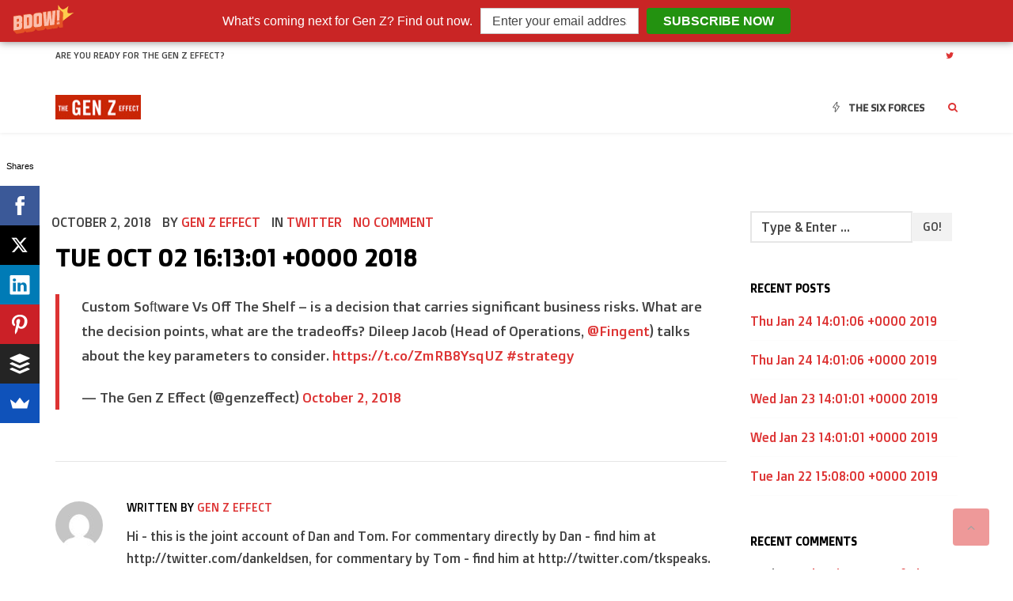

--- FILE ---
content_type: text/html; charset=UTF-8
request_url: http://www.thegenzeffect.com/tue-oct-02-161301-0000-2018/
body_size: 12971
content:
<!DOCTYPE HTML>
<!--[if IE 6]>
<html class="oldie ie6" lang="en-US">
<![endif]-->
<!--[if IE 7]>
<html class="oldie ie7" lang="en-US">
<![endif]-->
<!--[if IE 8]>
<html class="oldie ie8" lang="en-US">
<![endif]-->
<!--[if !(IE 6) | !(IE 7) | !(IE 8)  ]><!-->
<html lang="en-US">
<!--<![endif]-->
<head>
    <!-- Meta, title, CSS, favicons, etc. -->
    <meta charset="utf-8">
    
    <!--[if lt IE 9]>
    <meta http-equiv="X-UA-Compatible" content="IE=edge">
    <script src="http://www.thegenzeffect.com/wp-content/themes/spare/assets/plugins/html5shiv.js"></script>
    <![endif]-->

	<title> Tue Oct 02 16:13:01 +0000 2018 |  The Gen Z Effect</title>
	
	<!-- Favicons -->
	<link rel='shortcut icon' href='http://www.thegenzeffect.com/wp-content/themes/spare/assets/images/favicon.png'/>   	<meta name="viewport" content="width=device-width, initial-scale=1.0">   	<meta name='robots' content='max-image-preview:large' />
<link rel='dns-prefetch' href='//fonts.googleapis.com' />
<link rel='dns-prefetch' href='//netdna.bootstrapcdn.com' />
<link rel="alternate" type="application/rss+xml" title="The Gen Z Effect &raquo; Feed" href="http://www.thegenzeffect.com/feed/" />
<link rel="alternate" type="application/rss+xml" title="The Gen Z Effect &raquo; Comments Feed" href="http://www.thegenzeffect.com/comments/feed/" />
<link rel="alternate" title="oEmbed (JSON)" type="application/json+oembed" href="http://www.thegenzeffect.com/wp-json/oembed/1.0/embed?url=http%3A%2F%2Fwww.thegenzeffect.com%2Ftue-oct-02-161301-0000-2018%2F" />
<link rel="alternate" title="oEmbed (XML)" type="text/xml+oembed" href="http://www.thegenzeffect.com/wp-json/oembed/1.0/embed?url=http%3A%2F%2Fwww.thegenzeffect.com%2Ftue-oct-02-161301-0000-2018%2F&#038;format=xml" />
<style id='wp-img-auto-sizes-contain-inline-css' type='text/css'>
img:is([sizes=auto i],[sizes^="auto," i]){contain-intrinsic-size:3000px 1500px}
/*# sourceURL=wp-img-auto-sizes-contain-inline-css */
</style>
<style id='wp-emoji-styles-inline-css' type='text/css'>

	img.wp-smiley, img.emoji {
		display: inline !important;
		border: none !important;
		box-shadow: none !important;
		height: 1em !important;
		width: 1em !important;
		margin: 0 0.07em !important;
		vertical-align: -0.1em !important;
		background: none !important;
		padding: 0 !important;
	}
/*# sourceURL=wp-emoji-styles-inline-css */
</style>
<style id='wp-block-library-inline-css' type='text/css'>
:root{--wp-block-synced-color:#7a00df;--wp-block-synced-color--rgb:122,0,223;--wp-bound-block-color:var(--wp-block-synced-color);--wp-editor-canvas-background:#ddd;--wp-admin-theme-color:#007cba;--wp-admin-theme-color--rgb:0,124,186;--wp-admin-theme-color-darker-10:#006ba1;--wp-admin-theme-color-darker-10--rgb:0,107,160.5;--wp-admin-theme-color-darker-20:#005a87;--wp-admin-theme-color-darker-20--rgb:0,90,135;--wp-admin-border-width-focus:2px}@media (min-resolution:192dpi){:root{--wp-admin-border-width-focus:1.5px}}.wp-element-button{cursor:pointer}:root .has-very-light-gray-background-color{background-color:#eee}:root .has-very-dark-gray-background-color{background-color:#313131}:root .has-very-light-gray-color{color:#eee}:root .has-very-dark-gray-color{color:#313131}:root .has-vivid-green-cyan-to-vivid-cyan-blue-gradient-background{background:linear-gradient(135deg,#00d084,#0693e3)}:root .has-purple-crush-gradient-background{background:linear-gradient(135deg,#34e2e4,#4721fb 50%,#ab1dfe)}:root .has-hazy-dawn-gradient-background{background:linear-gradient(135deg,#faaca8,#dad0ec)}:root .has-subdued-olive-gradient-background{background:linear-gradient(135deg,#fafae1,#67a671)}:root .has-atomic-cream-gradient-background{background:linear-gradient(135deg,#fdd79a,#004a59)}:root .has-nightshade-gradient-background{background:linear-gradient(135deg,#330968,#31cdcf)}:root .has-midnight-gradient-background{background:linear-gradient(135deg,#020381,#2874fc)}:root{--wp--preset--font-size--normal:16px;--wp--preset--font-size--huge:42px}.has-regular-font-size{font-size:1em}.has-larger-font-size{font-size:2.625em}.has-normal-font-size{font-size:var(--wp--preset--font-size--normal)}.has-huge-font-size{font-size:var(--wp--preset--font-size--huge)}.has-text-align-center{text-align:center}.has-text-align-left{text-align:left}.has-text-align-right{text-align:right}.has-fit-text{white-space:nowrap!important}#end-resizable-editor-section{display:none}.aligncenter{clear:both}.items-justified-left{justify-content:flex-start}.items-justified-center{justify-content:center}.items-justified-right{justify-content:flex-end}.items-justified-space-between{justify-content:space-between}.screen-reader-text{border:0;clip-path:inset(50%);height:1px;margin:-1px;overflow:hidden;padding:0;position:absolute;width:1px;word-wrap:normal!important}.screen-reader-text:focus{background-color:#ddd;clip-path:none;color:#444;display:block;font-size:1em;height:auto;left:5px;line-height:normal;padding:15px 23px 14px;text-decoration:none;top:5px;width:auto;z-index:100000}html :where(.has-border-color){border-style:solid}html :where([style*=border-top-color]){border-top-style:solid}html :where([style*=border-right-color]){border-right-style:solid}html :where([style*=border-bottom-color]){border-bottom-style:solid}html :where([style*=border-left-color]){border-left-style:solid}html :where([style*=border-width]){border-style:solid}html :where([style*=border-top-width]){border-top-style:solid}html :where([style*=border-right-width]){border-right-style:solid}html :where([style*=border-bottom-width]){border-bottom-style:solid}html :where([style*=border-left-width]){border-left-style:solid}html :where(img[class*=wp-image-]){height:auto;max-width:100%}:where(figure){margin:0 0 1em}html :where(.is-position-sticky){--wp-admin--admin-bar--position-offset:var(--wp-admin--admin-bar--height,0px)}@media screen and (max-width:600px){html :where(.is-position-sticky){--wp-admin--admin-bar--position-offset:0px}}

/*# sourceURL=wp-block-library-inline-css */
</style><style id='global-styles-inline-css' type='text/css'>
:root{--wp--preset--aspect-ratio--square: 1;--wp--preset--aspect-ratio--4-3: 4/3;--wp--preset--aspect-ratio--3-4: 3/4;--wp--preset--aspect-ratio--3-2: 3/2;--wp--preset--aspect-ratio--2-3: 2/3;--wp--preset--aspect-ratio--16-9: 16/9;--wp--preset--aspect-ratio--9-16: 9/16;--wp--preset--color--black: #000000;--wp--preset--color--cyan-bluish-gray: #abb8c3;--wp--preset--color--white: #ffffff;--wp--preset--color--pale-pink: #f78da7;--wp--preset--color--vivid-red: #cf2e2e;--wp--preset--color--luminous-vivid-orange: #ff6900;--wp--preset--color--luminous-vivid-amber: #fcb900;--wp--preset--color--light-green-cyan: #7bdcb5;--wp--preset--color--vivid-green-cyan: #00d084;--wp--preset--color--pale-cyan-blue: #8ed1fc;--wp--preset--color--vivid-cyan-blue: #0693e3;--wp--preset--color--vivid-purple: #9b51e0;--wp--preset--gradient--vivid-cyan-blue-to-vivid-purple: linear-gradient(135deg,rgb(6,147,227) 0%,rgb(155,81,224) 100%);--wp--preset--gradient--light-green-cyan-to-vivid-green-cyan: linear-gradient(135deg,rgb(122,220,180) 0%,rgb(0,208,130) 100%);--wp--preset--gradient--luminous-vivid-amber-to-luminous-vivid-orange: linear-gradient(135deg,rgb(252,185,0) 0%,rgb(255,105,0) 100%);--wp--preset--gradient--luminous-vivid-orange-to-vivid-red: linear-gradient(135deg,rgb(255,105,0) 0%,rgb(207,46,46) 100%);--wp--preset--gradient--very-light-gray-to-cyan-bluish-gray: linear-gradient(135deg,rgb(238,238,238) 0%,rgb(169,184,195) 100%);--wp--preset--gradient--cool-to-warm-spectrum: linear-gradient(135deg,rgb(74,234,220) 0%,rgb(151,120,209) 20%,rgb(207,42,186) 40%,rgb(238,44,130) 60%,rgb(251,105,98) 80%,rgb(254,248,76) 100%);--wp--preset--gradient--blush-light-purple: linear-gradient(135deg,rgb(255,206,236) 0%,rgb(152,150,240) 100%);--wp--preset--gradient--blush-bordeaux: linear-gradient(135deg,rgb(254,205,165) 0%,rgb(254,45,45) 50%,rgb(107,0,62) 100%);--wp--preset--gradient--luminous-dusk: linear-gradient(135deg,rgb(255,203,112) 0%,rgb(199,81,192) 50%,rgb(65,88,208) 100%);--wp--preset--gradient--pale-ocean: linear-gradient(135deg,rgb(255,245,203) 0%,rgb(182,227,212) 50%,rgb(51,167,181) 100%);--wp--preset--gradient--electric-grass: linear-gradient(135deg,rgb(202,248,128) 0%,rgb(113,206,126) 100%);--wp--preset--gradient--midnight: linear-gradient(135deg,rgb(2,3,129) 0%,rgb(40,116,252) 100%);--wp--preset--font-size--small: 13px;--wp--preset--font-size--medium: 20px;--wp--preset--font-size--large: 36px;--wp--preset--font-size--x-large: 42px;--wp--preset--spacing--20: 0.44rem;--wp--preset--spacing--30: 0.67rem;--wp--preset--spacing--40: 1rem;--wp--preset--spacing--50: 1.5rem;--wp--preset--spacing--60: 2.25rem;--wp--preset--spacing--70: 3.38rem;--wp--preset--spacing--80: 5.06rem;--wp--preset--shadow--natural: 6px 6px 9px rgba(0, 0, 0, 0.2);--wp--preset--shadow--deep: 12px 12px 50px rgba(0, 0, 0, 0.4);--wp--preset--shadow--sharp: 6px 6px 0px rgba(0, 0, 0, 0.2);--wp--preset--shadow--outlined: 6px 6px 0px -3px rgb(255, 255, 255), 6px 6px rgb(0, 0, 0);--wp--preset--shadow--crisp: 6px 6px 0px rgb(0, 0, 0);}:where(.is-layout-flex){gap: 0.5em;}:where(.is-layout-grid){gap: 0.5em;}body .is-layout-flex{display: flex;}.is-layout-flex{flex-wrap: wrap;align-items: center;}.is-layout-flex > :is(*, div){margin: 0;}body .is-layout-grid{display: grid;}.is-layout-grid > :is(*, div){margin: 0;}:where(.wp-block-columns.is-layout-flex){gap: 2em;}:where(.wp-block-columns.is-layout-grid){gap: 2em;}:where(.wp-block-post-template.is-layout-flex){gap: 1.25em;}:where(.wp-block-post-template.is-layout-grid){gap: 1.25em;}.has-black-color{color: var(--wp--preset--color--black) !important;}.has-cyan-bluish-gray-color{color: var(--wp--preset--color--cyan-bluish-gray) !important;}.has-white-color{color: var(--wp--preset--color--white) !important;}.has-pale-pink-color{color: var(--wp--preset--color--pale-pink) !important;}.has-vivid-red-color{color: var(--wp--preset--color--vivid-red) !important;}.has-luminous-vivid-orange-color{color: var(--wp--preset--color--luminous-vivid-orange) !important;}.has-luminous-vivid-amber-color{color: var(--wp--preset--color--luminous-vivid-amber) !important;}.has-light-green-cyan-color{color: var(--wp--preset--color--light-green-cyan) !important;}.has-vivid-green-cyan-color{color: var(--wp--preset--color--vivid-green-cyan) !important;}.has-pale-cyan-blue-color{color: var(--wp--preset--color--pale-cyan-blue) !important;}.has-vivid-cyan-blue-color{color: var(--wp--preset--color--vivid-cyan-blue) !important;}.has-vivid-purple-color{color: var(--wp--preset--color--vivid-purple) !important;}.has-black-background-color{background-color: var(--wp--preset--color--black) !important;}.has-cyan-bluish-gray-background-color{background-color: var(--wp--preset--color--cyan-bluish-gray) !important;}.has-white-background-color{background-color: var(--wp--preset--color--white) !important;}.has-pale-pink-background-color{background-color: var(--wp--preset--color--pale-pink) !important;}.has-vivid-red-background-color{background-color: var(--wp--preset--color--vivid-red) !important;}.has-luminous-vivid-orange-background-color{background-color: var(--wp--preset--color--luminous-vivid-orange) !important;}.has-luminous-vivid-amber-background-color{background-color: var(--wp--preset--color--luminous-vivid-amber) !important;}.has-light-green-cyan-background-color{background-color: var(--wp--preset--color--light-green-cyan) !important;}.has-vivid-green-cyan-background-color{background-color: var(--wp--preset--color--vivid-green-cyan) !important;}.has-pale-cyan-blue-background-color{background-color: var(--wp--preset--color--pale-cyan-blue) !important;}.has-vivid-cyan-blue-background-color{background-color: var(--wp--preset--color--vivid-cyan-blue) !important;}.has-vivid-purple-background-color{background-color: var(--wp--preset--color--vivid-purple) !important;}.has-black-border-color{border-color: var(--wp--preset--color--black) !important;}.has-cyan-bluish-gray-border-color{border-color: var(--wp--preset--color--cyan-bluish-gray) !important;}.has-white-border-color{border-color: var(--wp--preset--color--white) !important;}.has-pale-pink-border-color{border-color: var(--wp--preset--color--pale-pink) !important;}.has-vivid-red-border-color{border-color: var(--wp--preset--color--vivid-red) !important;}.has-luminous-vivid-orange-border-color{border-color: var(--wp--preset--color--luminous-vivid-orange) !important;}.has-luminous-vivid-amber-border-color{border-color: var(--wp--preset--color--luminous-vivid-amber) !important;}.has-light-green-cyan-border-color{border-color: var(--wp--preset--color--light-green-cyan) !important;}.has-vivid-green-cyan-border-color{border-color: var(--wp--preset--color--vivid-green-cyan) !important;}.has-pale-cyan-blue-border-color{border-color: var(--wp--preset--color--pale-cyan-blue) !important;}.has-vivid-cyan-blue-border-color{border-color: var(--wp--preset--color--vivid-cyan-blue) !important;}.has-vivid-purple-border-color{border-color: var(--wp--preset--color--vivid-purple) !important;}.has-vivid-cyan-blue-to-vivid-purple-gradient-background{background: var(--wp--preset--gradient--vivid-cyan-blue-to-vivid-purple) !important;}.has-light-green-cyan-to-vivid-green-cyan-gradient-background{background: var(--wp--preset--gradient--light-green-cyan-to-vivid-green-cyan) !important;}.has-luminous-vivid-amber-to-luminous-vivid-orange-gradient-background{background: var(--wp--preset--gradient--luminous-vivid-amber-to-luminous-vivid-orange) !important;}.has-luminous-vivid-orange-to-vivid-red-gradient-background{background: var(--wp--preset--gradient--luminous-vivid-orange-to-vivid-red) !important;}.has-very-light-gray-to-cyan-bluish-gray-gradient-background{background: var(--wp--preset--gradient--very-light-gray-to-cyan-bluish-gray) !important;}.has-cool-to-warm-spectrum-gradient-background{background: var(--wp--preset--gradient--cool-to-warm-spectrum) !important;}.has-blush-light-purple-gradient-background{background: var(--wp--preset--gradient--blush-light-purple) !important;}.has-blush-bordeaux-gradient-background{background: var(--wp--preset--gradient--blush-bordeaux) !important;}.has-luminous-dusk-gradient-background{background: var(--wp--preset--gradient--luminous-dusk) !important;}.has-pale-ocean-gradient-background{background: var(--wp--preset--gradient--pale-ocean) !important;}.has-electric-grass-gradient-background{background: var(--wp--preset--gradient--electric-grass) !important;}.has-midnight-gradient-background{background: var(--wp--preset--gradient--midnight) !important;}.has-small-font-size{font-size: var(--wp--preset--font-size--small) !important;}.has-medium-font-size{font-size: var(--wp--preset--font-size--medium) !important;}.has-large-font-size{font-size: var(--wp--preset--font-size--large) !important;}.has-x-large-font-size{font-size: var(--wp--preset--font-size--x-large) !important;}
/*# sourceURL=global-styles-inline-css */
</style>

<style id='classic-theme-styles-inline-css' type='text/css'>
/*! This file is auto-generated */
.wp-block-button__link{color:#fff;background-color:#32373c;border-radius:9999px;box-shadow:none;text-decoration:none;padding:calc(.667em + 2px) calc(1.333em + 2px);font-size:1.125em}.wp-block-file__button{background:#32373c;color:#fff;text-decoration:none}
/*# sourceURL=/wp-includes/css/classic-themes.min.css */
</style>
<link rel='stylesheet' id='layerslider-css' href='http://www.thegenzeffect.com/wp-content/plugins/LayerSlider/static/css/layerslider.css?ver=5.1.1' type='text/css' media='all' />
<link rel='stylesheet' id='ls-google-fonts-css' href='http://fonts.googleapis.com/css?family=Lato:100,300,regular,700,900|Open+Sans:300|Indie+Flower:regular|Oswald:300,regular,700&#038;subset=latin,latin-ext' type='text/css' media='all' />
<link rel='stylesheet' id='cff-css' href='http://www.thegenzeffect.com/wp-content/plugins/custom-facebook-feed-pro/css/cff-style.css?10&#038;ver=6.9' type='text/css' media='all' />
<link rel='stylesheet' id='cff-font-awesome-css' href='//netdna.bootstrapcdn.com/font-awesome/4.0.3/css/font-awesome.min.css?ver=4.0.3' type='text/css' media='all' />
<link rel='stylesheet' id='themeton-google-font-doppio-one-css' href='http://fonts.googleapis.com/css?family=Doppio+One%3Aregular&#038;subset=latin%2Clatin-ext&#038;ver=6.9' type='text/css' media='all' />
<link rel='stylesheet' id='font-awesome-css' href='http://www.thegenzeffect.com/wp-content/themes/spare/assets/plugins/font-awesome/css/font-awesome.min.css?ver=6.9' type='text/css' media='all' />
<link rel='stylesheet' id='simple-line-icons-css' href='http://www.thegenzeffect.com/wp-content/themes/spare/assets/plugins/simple-line-icons/simple-line-icons.css?ver=6.9' type='text/css' media='all' />
<link rel='stylesheet' id='bootstrap-css' href='http://www.thegenzeffect.com/wp-content/themes/spare/assets/plugins/bootstrap/css/bootstrap.min.css?ver=6.9' type='text/css' media='all' />
<link rel='stylesheet' id='device-mockups-css' href='http://www.thegenzeffect.com/wp-content/themes/spare/assets/plugins/device-mockups/device-mockups.css?ver=6.9' type='text/css' media='all' />
<link rel='stylesheet' id='prettyPhoto-css' href='http://www.thegenzeffect.com/wp-content/themes/spare/assets/plugins/prettyPhoto/css/prettyPhoto.css?ver=6.9' type='text/css' media='all' />
<link rel='stylesheet' id='swiper-css' href='http://www.thegenzeffect.com/wp-content/themes/spare/assets/plugins/swiper/idangerous.swiper.css?ver=6.9' type='text/css' media='all' />
<link rel='stylesheet' id='animate-css' href='http://www.thegenzeffect.com/wp-content/themes/spare/assets/css/animate.css?ver=6.9' type='text/css' media='all' />
<link rel='stylesheet' id='theme-default-styles-css' href='http://www.thegenzeffect.com/wp-content/themes/spare/style.css?ver=6.9' type='text/css' media='all' />
<link rel='stylesheet' id='theme-style-css' href='http://www.thegenzeffect.com/wp-content/uploads/themeton/spare.css?ver=6.9' type='text/css' media='all' />
<link rel='stylesheet' id='blox-style-css' href='http://www.thegenzeffect.com/wp-content/themes/spare/framework/Pagebuilder/css/blox-frontend.css?ver=6.9' type='text/css' media='all' />
<link rel='stylesheet' id='ms-main-css' href='http://www.thegenzeffect.com/wp-content/plugins/masterslider/public/assets/css/masterslider.main.css?ver=2.5.0' type='text/css' media='all' />
<link rel='stylesheet' id='ms-custom-css' href='http://www.thegenzeffect.com/wp-content/plugins/masterslider/assets/custom.css?ver=1.0' type='text/css' media='all' />
<script type="text/javascript" src="http://www.thegenzeffect.com/wp-includes/js/jquery/jquery.min.js?ver=3.7.1" id="jquery-core-js"></script>
<script type="text/javascript" src="http://www.thegenzeffect.com/wp-includes/js/jquery/jquery-migrate.min.js?ver=3.4.1" id="jquery-migrate-js"></script>
<script type="text/javascript" src="http://www.thegenzeffect.com/wp-content/plugins/LayerSlider/static/js/layerslider.kreaturamedia.jquery.js?ver=5.1.1" id="layerslider-js"></script>
<script type="text/javascript" src="http://www.thegenzeffect.com/wp-content/plugins/LayerSlider/static/js/greensock.js?ver=1.11.2" id="greensock-js"></script>
<script type="text/javascript" src="http://www.thegenzeffect.com/wp-content/plugins/LayerSlider/static/js/layerslider.transitions.js?ver=5.1.1" id="layerslider-transitions-js"></script>
<link rel="https://api.w.org/" href="http://www.thegenzeffect.com/wp-json/" /><link rel="alternate" title="JSON" type="application/json" href="http://www.thegenzeffect.com/wp-json/wp/v2/posts/10307" /><link rel="EditURI" type="application/rsd+xml" title="RSD" href="http://www.thegenzeffect.com/xmlrpc.php?rsd" />
<meta name="generator" content="WordPress 6.9" />
<link rel="canonical" href="http://www.thegenzeffect.com/tue-oct-02-161301-0000-2018/" />
<link rel='shortlink' href='http://www.thegenzeffect.com/?p=10307' />
<script>
                var blox_plugin_path = "http://www.thegenzeffect.com/wp-content/themes/spare/framework/Pagebuilder/";
                var blox_ajax_url = "http://www.thegenzeffect.com/wp-admin/admin-ajax.php";
          </script><!--Customizer CSS--> 
        <style type="text/css">body{  }
.page-title.section{  }@media only screen and (-webkit-min-device-pixel-ratio: 1.3), only screen and (-o-min-device-pixel-ratio: 13/10), only screen and (min-resolution: 120dpi) {
               .logo .normal{display:none !important;}
               .logo .retina{display:inline !important;}
          }.meta_like, .meta-like {display:none!important}
          </style>
        <!-- /Theme Options Panel -->
        <style type="text/css">.recentcomments a{display:inline !important;padding:0 !important;margin:0 !important;}</style>
</head>
<body class="wp-singular post-template-default single single-post postid-10307 single-format-status wp-theme-spare slidemenu-push">



	<div class="layout-wrapper">

		
		<div id="header_spacing" class="hidden-xs hidden-sm" style="height: 80px;"></div>
		<!-- Start Header
		================================================== -->
		<header id="header" class="header active-section navbar-inverse navbar-fixed-top " role="banner">

						<div id="top_bar" class="top-bar">
				<div class="container">
					<div class="row">
						<div class="col-sm-6">
							<div class="top-bar-left">
								<div class="topbar-item"><span class="bar-text">Are you ready for The Gen Z Effect?</span></div>							</div>
						</div>
						<div class="col-sm-6">
							<div class="top-bar-right text-right">
								<div class="topbar-item"><ul class="top-bar-list list-inline"><li><a class="social-link twitter" href="https://twitter.com/genzeffect" target="_blank"><i class="fa fa fa-twitter"></i></a></li></ul></div>							</div>
						</div>
					</div>
				</div>
			</div>
						
			<div class="container">
				<div class="row">
					<div class="header-style">
						<div class="hidden-lg hidden-md visible-sm visible-xs">
							<!-- Your Logo -->
							<div class="logo site-brand"><a href=http://www.thegenzeffect.com><img src='http://www.thegenzeffect.com/wp-content/uploads/2014/06/the-gen-z-effect-108x32.png' alt='The Gen Z Effect' class='normal'/><img src="http://www.thegenzeffect.com/wp-content/uploads/2014/06/the-gen-z-effect-108x321.png" alt="The Gen Z Effect" style="width:108px;max-height:32px; height: auto !important" class="retina" /></a><h1 style='display:none' class='navbar-brand'><a href=http://www.thegenzeffect.com>The Gen Z Effect</a></h1></div>						</div>
						<!-- Start Navigation -->
						<nav class="main-menu hidden-xs hidden-sm visible-md visible-lg" role="navigation">
															<!-- Your Logo -->
								<div class="logo site-brand"><a href=http://www.thegenzeffect.com><img src='http://www.thegenzeffect.com/wp-content/uploads/2014/06/the-gen-z-effect-108x32.png' alt='The Gen Z Effect' class='normal'/><img src="http://www.thegenzeffect.com/wp-content/uploads/2014/06/the-gen-z-effect-108x321.png" alt="The Gen Z Effect" style="width:108px;max-height:32px; height: auto !important" class="retina" /></a><h1 style='display:none' class='navbar-brand'><a href=http://www.thegenzeffect.com>The Gen Z Effect</a></h1></div>							
														<div class="navmenu-cell" style="text-align:right;">
								<ul class='nav navbar-nav'><li id="menu-item-931" class="  menu-item menu-item-type-post_type menu-item-object-page menu-item-931" style="">
                        <a href="http://www.thegenzeffect.com/the-six-forces-of-the-gen-z-effect/"  style="">
                        	<span class="menu-icon icon-energy"></span>
                            <span class="menu-text">The Six Forces</span>
                            
                        </a>
                        
                      </li></ul>							</div>
	
						  	<div class="header-search"><a class="search-icon"><i class="fa fa-search"></i></a><div class="search-form">
                <form method="get" id="searchform" action="http://www.thegenzeffect.com/">
                    <div class="input-group">
                        <input type="text" class="form-control" name="s" placeholder="Type & Enter ...">
                        <span class="input-group-btn">
                            <button class="btn btn-default" type="submit">Go!</button>
                        </span>
                    </div>
                </form>
            </div></div>						</nav>
	
						<!-- MOBILE MENU START -->
						<div id="mobile-menu-wrapper" class="visible-xs visible-sm" data-skin="0">
														<a class="mobile-menu-icon" href="javascript:;" id="mobile-menu-handler"><i class="fa fa-align-justify"></i></a>
							<div class="mobile-menu-content slidemenu-push">
															</div>
						</div>
						<!-- MOBILE MENU END -->
	
	
						<!-- WOOCOMMERCE MOBILE CART START -->
												<!-- WOOCOMMERCE MOBILE CART END -->
					</div>

				</div>
			</div>
		</header>
		<!-- ==================================================
		End Header -->
<!-- Start Title Section
================================================== 
<section class="page-title section">
	<div class="container">
		<div class="row">
			<div class="col-md-12">
				<div class="single-post-title">
					
				</div>
			</div>
		</div>
	</div>
</section>
================================================== 
End Title -->


<!-- Start Content
================================================== -->
<section class="primary section">
	<div class="container">
		<div class="row">
			<div class="col-md-12">
				<div class="row">
					<div class="col-md-9">
						<div class="content">
							
							<div class="row">
								<div class="col-md-12 single-content fit-video">
									<ul class="entry-meta list-inline">
									    <li itemprop="datePublished" class="meta-date">October 2, 2018</li>
									    <li itemprop="author" class="meta-author">By <a href="http://www.thegenzeffect.com/author/genzeffect/" title="Posts by Gen Z Effect" rel="author">Gen Z Effect</a></li>
									    <li itemprop="keywords" class="meta-category">In <a href="http://www.thegenzeffect.com/category/twitter/" rel="category tag">Twitter</a></li>
									    <li itemprop="comment" class="meta-comment"><a href='http://www.thegenzeffect.com/tue-oct-02-161301-0000-2018/#respond' title='No Comment'> No Comment</a></li>
									    <li class="meta-like pulse"><a href="javascript:;" data-pid="10307" class=""><i class="fa fa-heart"></i> <span>0</span></a></li>
									    									</ul>
									<div class="entry-title"><h1>Tue Oct 02 16:13:01 +0000 2018</h1></div>
									<blockquote class="twitter-tweet" data-width="550" data-dnt="true">
<p lang="en" dir="ltr">Custom Software Vs Off The Shelf &#8211; is a decision that carries significant business risks. What are the decision points, what are the tradeoffs? Dileep Jacob (Head of Operations, <a href="https://twitter.com/Fingent?ref_src=twsrc%5Etfw">@Fingent</a>) talks about the key parameters to consider. <a href="https://t.co/ZmRB8YsqUZ">https://t.co/ZmRB8YsqUZ</a> <a href="https://twitter.com/hashtag/strategy?src=hash&amp;ref_src=twsrc%5Etfw">#strategy</a></p>
<p>&mdash; The Gen Z Effect (@genzeffect) <a href="https://twitter.com/genzeffect/status/1047157516566765568?ref_src=twsrc%5Etfw">October 2, 2018</a></p></blockquote>
<p><script async src="https://platform.twitter.com/widgets.js" charset="utf-8"></script></p>
								</div>
							</div>

							<!-- Post Author -->
														<div class="row">
								<div class="col-md-12">
									        <div class="item-author clearfix">
            <img alt='' src='https://secure.gravatar.com/avatar/1f4696aff6b4b12434e18f5dc6159343cb24da420d2d6f52474c12c83906300a?s=60&#038;d=mm&#038;r=g' srcset='https://secure.gravatar.com/avatar/1f4696aff6b4b12434e18f5dc6159343cb24da420d2d6f52474c12c83906300a?s=120&#038;d=mm&#038;r=g 2x' class='avatar avatar-60 photo' height='60' width='60' decoding='async'/>            <h3>Written by <a href="http://www.thegenzeffect.com/author/genzeffect/" title="Posts by Gen Z Effect" rel="author">Gen Z Effect</a></h3>
            <div class="author-title-line"></div>
            <p>
                Hi - this is the joint account of Dan and Tom. For commentary directly by Dan - find him at http://twitter.com/dankeldsen, for commentary by Tom - find him at http://twitter.com/tkspeaks. Thanks!            </p>
        </div>
        								</div>
							</div>
														
							<div class="row">
                    <div class="col-xs-12 col-sm-12 col-md-12 col-lg-12">
                        <h3 class="related-posts">Related Posts</h3>
                        <div class="blox-element related-posts blog grid-loop">
                            <div class="row">
                                <div class="loop-container"><div class="col-md-4 col-sm-6 col-xs-12 loop-item">
                                <article itemscope="" itemtype="http://schema.org/BlogPosting" class="entry">
                                    

                                    <div class="relative">
                                        <div class="entry-title">
                                            <h2 itemprop="headline">
                                                <a itemprop="url" href="http://www.thegenzeffect.com/thu-jan-24-140106-0000-2019/">Thu Jan 24 14:01:06 +0000 2019</a>
                                            </h2>
                                        </div>
                                        <ul class="entry-meta list-inline">
                                            <li itemprop="datePublished" class="meta-date">January 24, 2019</li>
                                            <li class="meta-like"><a href="javascript:;" data-pid="10935" class=""><i class="fa fa-heart"></i> <span>0</span></a></li>
                                        </ul>
                                    </div>
                                </article>
                            </div><div class="col-md-4 col-sm-6 col-xs-12 loop-item">
                                <article itemscope="" itemtype="http://schema.org/BlogPosting" class="entry">
                                    

                                    <div class="relative">
                                        <div class="entry-title">
                                            <h2 itemprop="headline">
                                                <a itemprop="url" href="http://www.thegenzeffect.com/thu-jan-24-140106-0000-2019-2/">Thu Jan 24 14:01:06 +0000 2019</a>
                                            </h2>
                                        </div>
                                        <ul class="entry-meta list-inline">
                                            <li itemprop="datePublished" class="meta-date">January 24, 2019</li>
                                            <li class="meta-like"><a href="javascript:;" data-pid="10975" class=""><i class="fa fa-heart"></i> <span>0</span></a></li>
                                        </ul>
                                    </div>
                                </article>
                            </div><div class="col-md-4 col-sm-6 col-xs-12 loop-item">
                                <article itemscope="" itemtype="http://schema.org/BlogPosting" class="entry">
                                    

                                    <div class="relative">
                                        <div class="entry-title">
                                            <h2 itemprop="headline">
                                                <a itemprop="url" href="http://www.thegenzeffect.com/wed-jan-23-140101-0000-2019/">Wed Jan 23 14:01:01 +0000 2019</a>
                                            </h2>
                                        </div>
                                        <ul class="entry-meta list-inline">
                                            <li itemprop="datePublished" class="meta-date">January 23, 2019</li>
                                            <li class="meta-like"><a href="javascript:;" data-pid="10933" class=""><i class="fa fa-heart"></i> <span>0</span></a></li>
                                        </ul>
                                    </div>
                                </article>
                            </div></div>
                            </div>
                        </div>
                    </div>
                  </div>							
							
						</div><!-- End .content -->

					</div>
					<div class="col-md-3">
		<div class="sidebar ">
		<aside id="search-2" class="widget widget_search"><div class="search-form">
                <form method="get" id="searchform" action="http://www.thegenzeffect.com/">
                    <div class="input-group">
                        <input type="text" class="form-control" name="s" placeholder="Type & Enter ...">
                        <span class="input-group-btn">
                            <button class="btn btn-default" type="submit">Go!</button>
                        </span>
                    </div>
                </form>
            </div></aside>
		<aside id="recent-posts-2" class="widget widget_recent_entries">
		<h3 class="widget-title">Recent Posts</h3>
		<ul>
											<li>
					<a href="http://www.thegenzeffect.com/thu-jan-24-140106-0000-2019-2/">Thu Jan 24 14:01:06 +0000 2019</a>
									</li>
											<li>
					<a href="http://www.thegenzeffect.com/thu-jan-24-140106-0000-2019/">Thu Jan 24 14:01:06 +0000 2019</a>
									</li>
											<li>
					<a href="http://www.thegenzeffect.com/wed-jan-23-140101-0000-2019-2/">Wed Jan 23 14:01:01 +0000 2019</a>
									</li>
											<li>
					<a href="http://www.thegenzeffect.com/wed-jan-23-140101-0000-2019/">Wed Jan 23 14:01:01 +0000 2019</a>
									</li>
											<li>
					<a href="http://www.thegenzeffect.com/tue-jan-22-150800-0000-2019-2/">Tue Jan 22 15:08:00 +0000 2019</a>
									</li>
					</ul>

		</aside><aside id="recent-comments-2" class="widget widget_recent_comments"><h3 class="widget-title">Recent Comments</h3><ul id="recentcomments"><li class="recentcomments"><span class="comment-author-link">Kevin</span> on <a href="http://www.thegenzeffect.com/the-six-forces-of-the-gen-z-effect/#comment-4">The Six Forces of The Gen Z Effect</a></li></ul></aside><aside id="archives-2" class="widget widget_archive"><h3 class="widget-title">Archives</h3>
			<ul>
					<li><a href='http://www.thegenzeffect.com/2019/01/'>January 2019</a></li>
	<li><a href='http://www.thegenzeffect.com/2018/12/'>December 2018</a></li>
	<li><a href='http://www.thegenzeffect.com/2018/11/'>November 2018</a></li>
	<li><a href='http://www.thegenzeffect.com/2018/10/'>October 2018</a></li>
	<li><a href='http://www.thegenzeffect.com/2018/09/'>September 2018</a></li>
	<li><a href='http://www.thegenzeffect.com/2018/08/'>August 2018</a></li>
	<li><a href='http://www.thegenzeffect.com/2018/07/'>July 2018</a></li>
	<li><a href='http://www.thegenzeffect.com/2018/06/'>June 2018</a></li>
	<li><a href='http://www.thegenzeffect.com/2018/05/'>May 2018</a></li>
	<li><a href='http://www.thegenzeffect.com/2018/04/'>April 2018</a></li>
	<li><a href='http://www.thegenzeffect.com/2018/03/'>March 2018</a></li>
	<li><a href='http://www.thegenzeffect.com/2018/02/'>February 2018</a></li>
	<li><a href='http://www.thegenzeffect.com/2018/01/'>January 2018</a></li>
	<li><a href='http://www.thegenzeffect.com/2017/12/'>December 2017</a></li>
	<li><a href='http://www.thegenzeffect.com/2017/11/'>November 2017</a></li>
	<li><a href='http://www.thegenzeffect.com/2017/10/'>October 2017</a></li>
	<li><a href='http://www.thegenzeffect.com/2017/09/'>September 2017</a></li>
	<li><a href='http://www.thegenzeffect.com/2017/08/'>August 2017</a></li>
	<li><a href='http://www.thegenzeffect.com/2017/07/'>July 2017</a></li>
	<li><a href='http://www.thegenzeffect.com/2017/06/'>June 2017</a></li>
	<li><a href='http://www.thegenzeffect.com/2017/05/'>May 2017</a></li>
	<li><a href='http://www.thegenzeffect.com/2017/04/'>April 2017</a></li>
	<li><a href='http://www.thegenzeffect.com/2017/03/'>March 2017</a></li>
	<li><a href='http://www.thegenzeffect.com/2017/02/'>February 2017</a></li>
	<li><a href='http://www.thegenzeffect.com/2017/01/'>January 2017</a></li>
	<li><a href='http://www.thegenzeffect.com/2016/12/'>December 2016</a></li>
	<li><a href='http://www.thegenzeffect.com/2016/11/'>November 2016</a></li>
	<li><a href='http://www.thegenzeffect.com/2016/10/'>October 2016</a></li>
	<li><a href='http://www.thegenzeffect.com/2016/09/'>September 2016</a></li>
	<li><a href='http://www.thegenzeffect.com/2016/08/'>August 2016</a></li>
	<li><a href='http://www.thegenzeffect.com/2016/07/'>July 2016</a></li>
	<li><a href='http://www.thegenzeffect.com/2016/06/'>June 2016</a></li>
	<li><a href='http://www.thegenzeffect.com/2016/05/'>May 2016</a></li>
	<li><a href='http://www.thegenzeffect.com/2016/04/'>April 2016</a></li>
	<li><a href='http://www.thegenzeffect.com/2016/03/'>March 2016</a></li>
	<li><a href='http://www.thegenzeffect.com/2016/02/'>February 2016</a></li>
	<li><a href='http://www.thegenzeffect.com/2016/01/'>January 2016</a></li>
	<li><a href='http://www.thegenzeffect.com/2015/12/'>December 2015</a></li>
	<li><a href='http://www.thegenzeffect.com/2015/11/'>November 2015</a></li>
	<li><a href='http://www.thegenzeffect.com/2015/10/'>October 2015</a></li>
	<li><a href='http://www.thegenzeffect.com/2015/09/'>September 2015</a></li>
	<li><a href='http://www.thegenzeffect.com/2015/08/'>August 2015</a></li>
	<li><a href='http://www.thegenzeffect.com/2015/07/'>July 2015</a></li>
	<li><a href='http://www.thegenzeffect.com/2015/06/'>June 2015</a></li>
	<li><a href='http://www.thegenzeffect.com/2015/05/'>May 2015</a></li>
	<li><a href='http://www.thegenzeffect.com/2015/04/'>April 2015</a></li>
	<li><a href='http://www.thegenzeffect.com/2015/03/'>March 2015</a></li>
	<li><a href='http://www.thegenzeffect.com/2015/02/'>February 2015</a></li>
	<li><a href='http://www.thegenzeffect.com/2015/01/'>January 2015</a></li>
	<li><a href='http://www.thegenzeffect.com/2014/12/'>December 2014</a></li>
	<li><a href='http://www.thegenzeffect.com/2014/11/'>November 2014</a></li>
	<li><a href='http://www.thegenzeffect.com/2014/10/'>October 2014</a></li>
	<li><a href='http://www.thegenzeffect.com/2014/09/'>September 2014</a></li>
	<li><a href='http://www.thegenzeffect.com/2014/08/'>August 2014</a></li>
	<li><a href='http://www.thegenzeffect.com/2014/07/'>July 2014</a></li>
	<li><a href='http://www.thegenzeffect.com/2014/06/'>June 2014</a></li>
	<li><a href='http://www.thegenzeffect.com/2014/05/'>May 2014</a></li>
	<li><a href='http://www.thegenzeffect.com/2014/04/'>April 2014</a></li>
	<li><a href='http://www.thegenzeffect.com/2014/03/'>March 2014</a></li>
	<li><a href='http://www.thegenzeffect.com/2014/02/'>February 2014</a></li>
	<li><a href='http://www.thegenzeffect.com/2014/01/'>January 2014</a></li>
			</ul>

			</aside><aside id="categories-2" class="widget widget_categories"><h3 class="widget-title">Categories</h3>
			<ul>
					<li class="cat-item cat-item-25"><a href="http://www.thegenzeffect.com/category/twitter/">Twitter</a>
</li>
			</ul>

			</aside><aside class="widget tt_recent_posts tt-widget tt-most-commented"><h3 class="widget-title">Most Commented Posts</h3><ul><li><span class="widget-thumb">0</span><a href="http://www.thegenzeffect.com/thu-jan-24-140106-0000-2019-2/">Thu Jan 24 14:01:06 +0000 2019</a><ul class="list-inline">
                    <li><a href="#" title=""><i class="fa fa-comments"></i> 0</a></li>
                    <li><a href="javascript:;" data-pid="10975" class=""><i class="fa fa-heart"></i> <span>0</span></a></li>
                  </ul></li><li><span class="widget-thumb">0</span><a href="http://www.thegenzeffect.com/rt-reedgalen-genx-is-out-paper-lireedgalen1340-stories-via-dankeldsen-wrmead-itsvisto/">RT @reedgalen: #GenX is out! paper.li/reedgalen/1340… Stories via @dankeldsen @wrmead @ItsVisto</a><ul class="list-inline">
                    <li><a href="#" title=""><i class="fa fa-comments"></i> 0</a></li>
                    <li><a href="javascript:;" data-pid="972" class=""><i class="fa fa-heart"></i> <span>0</span></a></li>
                  </ul></li><li><span class="widget-thumb">0</span><a href="http://www.thegenzeffect.com/while-we-were-busy-dumping-ice-water-on-our-heads-this-teen-did-something-incredible-to-help-als-buff-ly1twrxdx/">While we were busy dumping ice water on our heads this teen did something incredible to help ALS&#8230;. buff.ly/1tWRxdX</a><ul class="list-inline">
                    <li><a href="#" title=""><i class="fa fa-comments"></i> 0</a></li>
                    <li><a href="javascript:;" data-pid="973" class=""><i class="fa fa-heart"></i> <span>0</span></a></li>
                  </ul></li></ul></aside><aside id="archives-3" class="widget widget_archive"><h3 class="widget-title">Archives</h3>
			<ul>
					<li><a href='http://www.thegenzeffect.com/2019/01/'>January 2019</a></li>
	<li><a href='http://www.thegenzeffect.com/2018/12/'>December 2018</a></li>
	<li><a href='http://www.thegenzeffect.com/2018/11/'>November 2018</a></li>
	<li><a href='http://www.thegenzeffect.com/2018/10/'>October 2018</a></li>
	<li><a href='http://www.thegenzeffect.com/2018/09/'>September 2018</a></li>
	<li><a href='http://www.thegenzeffect.com/2018/08/'>August 2018</a></li>
	<li><a href='http://www.thegenzeffect.com/2018/07/'>July 2018</a></li>
	<li><a href='http://www.thegenzeffect.com/2018/06/'>June 2018</a></li>
	<li><a href='http://www.thegenzeffect.com/2018/05/'>May 2018</a></li>
	<li><a href='http://www.thegenzeffect.com/2018/04/'>April 2018</a></li>
	<li><a href='http://www.thegenzeffect.com/2018/03/'>March 2018</a></li>
	<li><a href='http://www.thegenzeffect.com/2018/02/'>February 2018</a></li>
	<li><a href='http://www.thegenzeffect.com/2018/01/'>January 2018</a></li>
	<li><a href='http://www.thegenzeffect.com/2017/12/'>December 2017</a></li>
	<li><a href='http://www.thegenzeffect.com/2017/11/'>November 2017</a></li>
	<li><a href='http://www.thegenzeffect.com/2017/10/'>October 2017</a></li>
	<li><a href='http://www.thegenzeffect.com/2017/09/'>September 2017</a></li>
	<li><a href='http://www.thegenzeffect.com/2017/08/'>August 2017</a></li>
	<li><a href='http://www.thegenzeffect.com/2017/07/'>July 2017</a></li>
	<li><a href='http://www.thegenzeffect.com/2017/06/'>June 2017</a></li>
	<li><a href='http://www.thegenzeffect.com/2017/05/'>May 2017</a></li>
	<li><a href='http://www.thegenzeffect.com/2017/04/'>April 2017</a></li>
	<li><a href='http://www.thegenzeffect.com/2017/03/'>March 2017</a></li>
	<li><a href='http://www.thegenzeffect.com/2017/02/'>February 2017</a></li>
	<li><a href='http://www.thegenzeffect.com/2017/01/'>January 2017</a></li>
	<li><a href='http://www.thegenzeffect.com/2016/12/'>December 2016</a></li>
	<li><a href='http://www.thegenzeffect.com/2016/11/'>November 2016</a></li>
	<li><a href='http://www.thegenzeffect.com/2016/10/'>October 2016</a></li>
	<li><a href='http://www.thegenzeffect.com/2016/09/'>September 2016</a></li>
	<li><a href='http://www.thegenzeffect.com/2016/08/'>August 2016</a></li>
	<li><a href='http://www.thegenzeffect.com/2016/07/'>July 2016</a></li>
	<li><a href='http://www.thegenzeffect.com/2016/06/'>June 2016</a></li>
	<li><a href='http://www.thegenzeffect.com/2016/05/'>May 2016</a></li>
	<li><a href='http://www.thegenzeffect.com/2016/04/'>April 2016</a></li>
	<li><a href='http://www.thegenzeffect.com/2016/03/'>March 2016</a></li>
	<li><a href='http://www.thegenzeffect.com/2016/02/'>February 2016</a></li>
	<li><a href='http://www.thegenzeffect.com/2016/01/'>January 2016</a></li>
	<li><a href='http://www.thegenzeffect.com/2015/12/'>December 2015</a></li>
	<li><a href='http://www.thegenzeffect.com/2015/11/'>November 2015</a></li>
	<li><a href='http://www.thegenzeffect.com/2015/10/'>October 2015</a></li>
	<li><a href='http://www.thegenzeffect.com/2015/09/'>September 2015</a></li>
	<li><a href='http://www.thegenzeffect.com/2015/08/'>August 2015</a></li>
	<li><a href='http://www.thegenzeffect.com/2015/07/'>July 2015</a></li>
	<li><a href='http://www.thegenzeffect.com/2015/06/'>June 2015</a></li>
	<li><a href='http://www.thegenzeffect.com/2015/05/'>May 2015</a></li>
	<li><a href='http://www.thegenzeffect.com/2015/04/'>April 2015</a></li>
	<li><a href='http://www.thegenzeffect.com/2015/03/'>March 2015</a></li>
	<li><a href='http://www.thegenzeffect.com/2015/02/'>February 2015</a></li>
	<li><a href='http://www.thegenzeffect.com/2015/01/'>January 2015</a></li>
	<li><a href='http://www.thegenzeffect.com/2014/12/'>December 2014</a></li>
	<li><a href='http://www.thegenzeffect.com/2014/11/'>November 2014</a></li>
	<li><a href='http://www.thegenzeffect.com/2014/10/'>October 2014</a></li>
	<li><a href='http://www.thegenzeffect.com/2014/09/'>September 2014</a></li>
	<li><a href='http://www.thegenzeffect.com/2014/08/'>August 2014</a></li>
	<li><a href='http://www.thegenzeffect.com/2014/07/'>July 2014</a></li>
	<li><a href='http://www.thegenzeffect.com/2014/06/'>June 2014</a></li>
	<li><a href='http://www.thegenzeffect.com/2014/05/'>May 2014</a></li>
	<li><a href='http://www.thegenzeffect.com/2014/04/'>April 2014</a></li>
	<li><a href='http://www.thegenzeffect.com/2014/03/'>March 2014</a></li>
	<li><a href='http://www.thegenzeffect.com/2014/02/'>February 2014</a></li>
	<li><a href='http://www.thegenzeffect.com/2014/01/'>January 2014</a></li>
			</ul>

			</aside><aside class="widget tt_recent_posts tt-widget"><h3 class="widget-title">Recent Posts</h3><ul><li><span class="widget-thumb"><span class="entry-format"></span></span><a href="http://www.thegenzeffect.com/thu-jan-24-140106-0000-2019-2/">Thu Jan 24 14:01:06 +0000 2019</a><ul class="list-inline">
                    <li><a href="#" title=""><i class="fa fa-comments"></i> 0</a></li>
                    <li><a href="javascript:;" data-pid="10975" class=""><i class="fa fa-heart"></i> <span>0</span></a></li>
                  </ul></li><li><span class="widget-thumb"><span class="entry-format"></span></span><a href="http://www.thegenzeffect.com/thu-jan-24-140106-0000-2019/">Thu Jan 24 14:01:06 +0000 2019</a><ul class="list-inline">
                    <li><a href="#" title=""><i class="fa fa-comments"></i> 0</a></li>
                    <li><a href="javascript:;" data-pid="10935" class=""><i class="fa fa-heart"></i> <span>0</span></a></li>
                  </ul></li><li><span class="widget-thumb"><span class="entry-format"></span></span><a href="http://www.thegenzeffect.com/wed-jan-23-140101-0000-2019-2/">Wed Jan 23 14:01:01 +0000 2019</a><ul class="list-inline">
                    <li><a href="#" title=""><i class="fa fa-comments"></i> 0</a></li>
                    <li><a href="javascript:;" data-pid="10937" class=""><i class="fa fa-heart"></i> <span>0</span></a></li>
                  </ul></li></ul></aside>	</div>
</div>				</div>
		</div>
		</div>
	</div>
</section>
<!-- End Content
================================================== -->

	<!-- Start Footer
	================================================== -->
	<footer id="footer" class="section">
	
		<div class="container">
			<div class="row">
			
                <div class='footer_widget_container footer_column_1 col-md-3 col-sm-6'></div><div class='footer_widget_container footer_column_2 col-md-3 col-sm-6'></div><div class='footer_widget_container footer_column_3 col-md-3 col-sm-6'></div><div class='footer_widget_container footer_column_4 col-md-3 col-sm-6'></div>
			</div>
		</div>
	
	</footer>
	<!-- ================================================== 
	End Footer -->

	<!-- Start Sub-Footer
	================================================== -->
	<div class="sub-footer">
		<div class="container">
			<div class="row">
				<div class="col-md-6">
                    <div class="top-bar-left">
					   <div class="topbar-item"><span class="bar-text">Powered by Gen Z - Powered by You. And You. And You. All of Us.</span></div>                    </div>
				</div>
				<div class="col-md-6">
                    <div class="top-bar-right text-right">
					   <div class="topbar-item"><span class="bar-text">Copyright © 2014 by Tom Koulopoulos and Dan Keldsen</span></div>                    </div>
				</div>
			</div>
		</div>
	</div>
	<!-- ================================================== 
	End Sub-Footer -->

    <script>
  (function(i,s,o,g,r,a,m){i['GoogleAnalyticsObject']=r;i[r]=i[r]||function(){
  (i[r].q=i[r].q||[]).push(arguments)},i[r].l=1*new Date();a=s.createElement(o),
  m=s.getElementsByTagName(o)[0];a.async=1;a.src=g;m.parentNode.insertBefore(a,m)
  })(window,document,'script','//www.google-analytics.com/analytics.js','ga');

  ga('create', 'UA-54275905-1', 'auto');
  ga('require', 'displayfeatures');
  ga('send', 'pageview');

</script>
    </div><!-- end wrapper -->

    <span class="gototop">
        <i class="fa fa-angle-up"></i>
    </span>

    <!--[if lt IE 9]>
    <script src="http://www.thegenzeffect.com/wp-content/themes/spare/assets/plugins/respond.min.js"></script>
    <![endif]-->

    <script type="speculationrules">
{"prefetch":[{"source":"document","where":{"and":[{"href_matches":"/*"},{"not":{"href_matches":["/wp-*.php","/wp-admin/*","/wp-content/uploads/*","/wp-content/*","/wp-content/plugins/*","/wp-content/themes/spare/*","/*\\?(.+)"]}},{"not":{"selector_matches":"a[rel~=\"nofollow\"]"}},{"not":{"selector_matches":".no-prefetch, .no-prefetch a"}}]},"eagerness":"conservative"}]}
</script>
<!-- Custom Facebook Feed JS -->
<script type="text/javascript">
var cffsiteurl = "http://www.thegenzeffect.com/wp-content/plugins";
var cfflinkhashtags = "true";
</script>
<!-- Twitter universal website tag code -->
<script>
!function(e,t,n,s,u,a){e.twq||(s=e.twq=function(){s.exe?s.exe.apply(s,arguments):s.queue.push(arguments);
},s.version='1.1',s.queue=[],u=t.createElement(n),u.async=!0,u.src='//static.ads-twitter.com/uwt.js',
a=t.getElementsByTagName(n)[0],a.parentNode.insertBefore(u,a))}(window,document,'script');
// Insert Twitter Pixel ID and Standard Event data below
twq('init','nvnen');
twq('track','PageView');
</script>
<!-- End Twitter universal website tag code --><script async>(function(s,u,m,o,j,v){j=u.createElement(m);v=u.getElementsByTagName(m)[0];j.async=1;j.src=o;j.dataset.sumoSiteId='24ccf2e2d935077957919cf830bd3a9ea41294841926ac8e450fce1cace996eb';j.dataset.sumoPlatform='wordpress';v.parentNode.insertBefore(j,v)})(window,document,'script','//load.sumome.com/');</script>        <script type="application/javascript">
            const ajaxURL = "http://www.thegenzeffect.com/wp-admin/admin-ajax.php";

            function sumo_add_woocommerce_coupon(code) {
                jQuery.post(ajaxURL, {
                    action: 'sumo_add_woocommerce_coupon',
                    code: code,
                });
            }

            function sumo_remove_woocommerce_coupon(code) {
                jQuery.post(ajaxURL, {
                    action: 'sumo_remove_woocommerce_coupon',
                    code: code,
                });
            }

            function sumo_get_woocommerce_cart_subtotal(callback) {
                jQuery.ajax({
                    method: 'POST',
                    url: ajaxURL,
                    dataType: 'html',
                    data: {
                        action: 'sumo_get_woocommerce_cart_subtotal',
                    },
                    success: function (subtotal) {
                        return callback(null, subtotal);
                    },
                    error: function (err) {
                        return callback(err, 0);
                    }
                });
            }
        </script>
        <script type="text/javascript" src="http://www.thegenzeffect.com/wp-content/plugins/custom-facebook-feed-pro/js/cff-scripts.js?10&amp;ver=1.8" id="cffscripts-js"></script>
<script type="text/javascript" src="http://www.thegenzeffect.com/wp-content/themes/spare/assets/plugins/bootstrap/js/bootstrap.min.js?ver=6.9" id="bootstrap-js"></script>
<script type="text/javascript" src="http://www.thegenzeffect.com/wp-content/themes/spare/assets/plugins/prettyPhoto/js/jquery.prettyPhoto.js?ver=6.9" id="prettyPhoto-js"></script>
<script type="text/javascript" src="http://www.thegenzeffect.com/wp-content/themes/spare/assets/plugins/swiper/idangerous.swiper.js?ver=6.9" id="swiper-js"></script>
<script type="text/javascript" src="http://www.thegenzeffect.com/wp-content/themes/spare/assets/plugins/waypoints.min.js?ver=6.9" id="waypoint-js"></script>
<script type="text/javascript" src="http://www.thegenzeffect.com/wp-content/themes/spare/assets/plugins/stellar.js/jquery.stellar.min.js?ver=6.9" id="stellar-js"></script>
<script type="text/javascript" src="http://www.thegenzeffect.com/wp-content/themes/spare/assets/plugins/jquery.scrollto.min.js?ver=6.9" id="scrollto-js"></script>
<script type="text/javascript" src="http://www.thegenzeffect.com/wp-content/themes/spare/assets/plugins/jquery.localscroll.min.js?ver=6.9" id="localscroll-js"></script>
<script type="text/javascript" src="http://www.thegenzeffect.com/wp-content/themes/spare/assets/plugins/isotope.pkgd.min.js?ver=6.9" id="isotope-js"></script>
<script type="text/javascript" src="http://www.thegenzeffect.com/wp-content/themes/spare/assets/plugins/jquery.fitvids.js?ver=6.9" id="fitvideo-js"></script>
<script type="text/javascript" src="http://www.thegenzeffect.com/wp-content/themes/spare/assets/plugins/jquery.cycle2.min.js?ver=6.9" id="jcycle2-js"></script>
<script type="text/javascript" src="http://www.thegenzeffect.com/wp-content/themes/spare/assets/plugins/jplayer/jquery.jplayer.min.js?ver=6.9" id="jplayer-js"></script>
<script type="text/javascript" src="http://www.thegenzeffect.com/wp-content/themes/spare/assets/plugins/jquery.counterup.min.js?ver=6.9" id="counterup-js"></script>
<script type="text/javascript" src="http://www.thegenzeffect.com/wp-content/themes/spare/assets/js/themeton.menu.js?ver=6.9" id="themeton-menu-js"></script>
<script type="text/javascript" src="http://www.thegenzeffect.com/wp-content/themes/spare/assets/js/scripts.js?ver=6.9" id="theme-script-js"></script>
<script type="text/javascript" src="http://www.thegenzeffect.com/wp-content/themes/spare/framework/Pagebuilder/js/blox-frontend.js?ver=6.9" id="blox-script-js"></script>
<script id="wp-emoji-settings" type="application/json">
{"baseUrl":"https://s.w.org/images/core/emoji/17.0.2/72x72/","ext":".png","svgUrl":"https://s.w.org/images/core/emoji/17.0.2/svg/","svgExt":".svg","source":{"concatemoji":"http://www.thegenzeffect.com/wp-includes/js/wp-emoji-release.min.js?ver=6.9"}}
</script>
<script type="module">
/* <![CDATA[ */
/*! This file is auto-generated */
const a=JSON.parse(document.getElementById("wp-emoji-settings").textContent),o=(window._wpemojiSettings=a,"wpEmojiSettingsSupports"),s=["flag","emoji"];function i(e){try{var t={supportTests:e,timestamp:(new Date).valueOf()};sessionStorage.setItem(o,JSON.stringify(t))}catch(e){}}function c(e,t,n){e.clearRect(0,0,e.canvas.width,e.canvas.height),e.fillText(t,0,0);t=new Uint32Array(e.getImageData(0,0,e.canvas.width,e.canvas.height).data);e.clearRect(0,0,e.canvas.width,e.canvas.height),e.fillText(n,0,0);const a=new Uint32Array(e.getImageData(0,0,e.canvas.width,e.canvas.height).data);return t.every((e,t)=>e===a[t])}function p(e,t){e.clearRect(0,0,e.canvas.width,e.canvas.height),e.fillText(t,0,0);var n=e.getImageData(16,16,1,1);for(let e=0;e<n.data.length;e++)if(0!==n.data[e])return!1;return!0}function u(e,t,n,a){switch(t){case"flag":return n(e,"\ud83c\udff3\ufe0f\u200d\u26a7\ufe0f","\ud83c\udff3\ufe0f\u200b\u26a7\ufe0f")?!1:!n(e,"\ud83c\udde8\ud83c\uddf6","\ud83c\udde8\u200b\ud83c\uddf6")&&!n(e,"\ud83c\udff4\udb40\udc67\udb40\udc62\udb40\udc65\udb40\udc6e\udb40\udc67\udb40\udc7f","\ud83c\udff4\u200b\udb40\udc67\u200b\udb40\udc62\u200b\udb40\udc65\u200b\udb40\udc6e\u200b\udb40\udc67\u200b\udb40\udc7f");case"emoji":return!a(e,"\ud83e\u1fac8")}return!1}function f(e,t,n,a){let r;const o=(r="undefined"!=typeof WorkerGlobalScope&&self instanceof WorkerGlobalScope?new OffscreenCanvas(300,150):document.createElement("canvas")).getContext("2d",{willReadFrequently:!0}),s=(o.textBaseline="top",o.font="600 32px Arial",{});return e.forEach(e=>{s[e]=t(o,e,n,a)}),s}function r(e){var t=document.createElement("script");t.src=e,t.defer=!0,document.head.appendChild(t)}a.supports={everything:!0,everythingExceptFlag:!0},new Promise(t=>{let n=function(){try{var e=JSON.parse(sessionStorage.getItem(o));if("object"==typeof e&&"number"==typeof e.timestamp&&(new Date).valueOf()<e.timestamp+604800&&"object"==typeof e.supportTests)return e.supportTests}catch(e){}return null}();if(!n){if("undefined"!=typeof Worker&&"undefined"!=typeof OffscreenCanvas&&"undefined"!=typeof URL&&URL.createObjectURL&&"undefined"!=typeof Blob)try{var e="postMessage("+f.toString()+"("+[JSON.stringify(s),u.toString(),c.toString(),p.toString()].join(",")+"));",a=new Blob([e],{type:"text/javascript"});const r=new Worker(URL.createObjectURL(a),{name:"wpTestEmojiSupports"});return void(r.onmessage=e=>{i(n=e.data),r.terminate(),t(n)})}catch(e){}i(n=f(s,u,c,p))}t(n)}).then(e=>{for(const n in e)a.supports[n]=e[n],a.supports.everything=a.supports.everything&&a.supports[n],"flag"!==n&&(a.supports.everythingExceptFlag=a.supports.everythingExceptFlag&&a.supports[n]);var t;a.supports.everythingExceptFlag=a.supports.everythingExceptFlag&&!a.supports.flag,a.supports.everything||((t=a.source||{}).concatemoji?r(t.concatemoji):t.wpemoji&&t.twemoji&&(r(t.twemoji),r(t.wpemoji)))});
//# sourceURL=http://www.thegenzeffect.com/wp-includes/js/wp-emoji-loader.min.js
/* ]]> */
</script>


</body>
</html>

--- FILE ---
content_type: text/css
request_url: http://www.thegenzeffect.com/wp-content/uploads/themeton/spare.css?ver=6.9
body_size: 17895
content:
body {font-family:Doppio One, "Helvetica Neue", Helvetica, Arial, sans-serif;font-size:16px;font-weight:300;line-height:1.8;color:#444444;background-color:#ffffff;-webkit-font-smoothing:antialiased;text-rendering:optimizeLegibility;}input,button,select,textarea {font-family:inherit;font-size:inherit;line-height:inherit;}a {color:#dd3333;text-decoration:none;}a:hover,a:focus {color:#bd2020;text-decoration:none;}h1,h2,h3,h4,h5,h6,.h1,.h2,.h3,.h4,.h5,.h6 {font-family:Doppio One, "Helvetica Neue", Helvetica, Arial, sans-serif;font-weight:normal;line-height:1.1;color:#000000;margin:0;text-transform:uppercase;font-weight:bold;margin-bottom:15px;-webkit-font-smoothing:subpixel-antialiased;text-rendering:optimizeLegibility;}h1 {font-size:30px;}h2 {font-size:23px;}h3 {font-size:20px;}h4 {font-size:17px;}h5 {font-size:13px;}h6 {font-size:12px;}p {margin:0 0 21.53846154px;}.lead {margin-bottom:28px;font-size:24px;font-weight:100;line-height:1.4;}small,.small {font-size:85%;}cite {font-style:normal;}.text-left {text-align:left;}.text-right {text-align:right;}.text-center {text-align:center;}.text-justify {text-align:justify;}ul,ol {margin-top:0;margin-bottom:14px;}ul ul,ol ul,ul ol,ol ol {margin-bottom:0;}.list-unstyled {padding-left:0;list-style:none;}.list-inline {padding-left:0;list-style:none;margin-left:-5px;}.list-inline > li {display:inline-block;padding-left:5px;padding-right:5px;}dl {margin-top:0;margin-bottom:28px;}dt,dd {line-height:1.8;}dt {font-weight:bold;}dd {margin-left:0;}abbr[title],abbr[data-original-title] {cursor:help;}blockquote {padding:0 28px;margin:0 0 15px;border-left:5px solid #dd3333;}blockquote p {line-height:1.8em;}blockquote p:last-child,blockquote ul:last-child,blockquote ol:last-child {margin-bottom:0;}blockquote footer,blockquote small,blockquote .small {display:block;font-size:80%;line-height:1.8;color:inherit;}blockquote footer:before,blockquote small:before,blockquote .small:before {content:'\2014 \00A0';}blockquote:before,blockquote:after {content:"";}address {margin-bottom:28px;font-style:normal;line-height:1.8;}table {max-width:100%;}th {text-align:left;}table {width:100%;margin-bottom:28px;}table > thead > tr > th,table > tbody > tr > th,table > tfoot > tr > th,table > thead > tr > td,table > tbody > tr > td,table > tfoot > tr > td {padding:8px;line-height:1.8;vertical-align:top;border-top:1px solid;border-color:#f0f0f0;border-color:#e6e6e6;}table > thead > tr > th {vertical-align:bottom;border-bottom:2px solid;border-color:#f0f0f0;border-color:#e6e6e6;}table > caption + thead > tr:first-child > th,table > colgroup + thead > tr:first-child > th,table > thead:first-child > tr:first-child > th,table > caption + thead > tr:first-child > td,table > colgroup + thead > tr:first-child > td,table > thead:first-child > tr:first-child > td {border-top:0;}table > tbody + tbody {border-top:2px solid;border-color:#f0f0f0;border-color:#e6e6e6;}table table {background-color:#ffffff;}fieldset {padding:0;margin:0;border:0;min-width:0;}legend {display:block;width:100%;padding:0;margin-bottom:28px;font-size:24px;line-height:inherit;color:#e6e6e6;border:0;}label {display:inline-block;margin-bottom:5px;font-weight:bold;}input[type="search"] {-webkit-box-sizing:border-box;-moz-box-sizing:border-box;box-sizing:border-box;}input[type="radio"],input[type="checkbox"] {margin:4px 0 0;margin-top:1px \9;line-height:normal;}input[type="file"] {display:block;}input[type="range"] {display:block;width:100%;}select[multiple],select[size] {height:auto;}input[type="file"]:focus,input[type="radio"]:focus,input[type="checkbox"]:focus {outline:thin dotted;outline:5px auto -webkit-focus-ring-color;outline-offset:-2px;}output {display:block;padding-top:7px;font-size:16px;line-height:1.8;color:#444444;}select,textarea,input[type="text"],input[type="password"],input[type="datetime"],input[type="datetime-local"],input[type="date"],input[type="month"],input[type="time"],input[type="week"],input[type="number"],input[type="email"],input[type="url"],input[type="search"],input[type="tel"],input[type="color"],.form-control {display:block;width:100%;height:40px;padding:6px 12px;font-size:16px;line-height:1.8;color:#444444;background-color:#ffffff;background-image:none;border:2px solid #e6e6e6;border-color:#f0f0f0;border-color:#e6e6e6;box-shadow:none;-moz-box-shadow:none;-webkit-box-shadow:none;border-radius:0;-webkit-transition:border-color ease-in-out .15s, box-shadow ease-in-out .15s;transition:border-color ease-in-out .15s, box-shadow ease-in-out .15s;}select::-moz-placeholder,textarea::-moz-placeholder,input[type="text"]::-moz-placeholder,input[type="password"]::-moz-placeholder,input[type="datetime"]::-moz-placeholder,input[type="datetime-local"]::-moz-placeholder,input[type="date"]::-moz-placeholder,input[type="month"]::-moz-placeholder,input[type="time"]::-moz-placeholder,input[type="week"]::-moz-placeholder,input[type="number"]::-moz-placeholder,input[type="email"]::-moz-placeholder,input[type="url"]::-moz-placeholder,input[type="search"]::-moz-placeholder,input[type="tel"]::-moz-placeholder,input[type="color"]::-moz-placeholder,.form-control::-moz-placeholder {color:#444444;opacity:1;}select:-ms-input-placeholder,textarea:-ms-input-placeholder,input[type="text"]:-ms-input-placeholder,input[type="password"]:-ms-input-placeholder,input[type="datetime"]:-ms-input-placeholder,input[type="datetime-local"]:-ms-input-placeholder,input[type="date"]:-ms-input-placeholder,input[type="month"]:-ms-input-placeholder,input[type="time"]:-ms-input-placeholder,input[type="week"]:-ms-input-placeholder,input[type="number"]:-ms-input-placeholder,input[type="email"]:-ms-input-placeholder,input[type="url"]:-ms-input-placeholder,input[type="search"]:-ms-input-placeholder,input[type="tel"]:-ms-input-placeholder,input[type="color"]:-ms-input-placeholder,.form-control:-ms-input-placeholder {color:#444444;}select::-webkit-input-placeholder,textarea::-webkit-input-placeholder,input[type="text"]::-webkit-input-placeholder,input[type="password"]::-webkit-input-placeholder,input[type="datetime"]::-webkit-input-placeholder,input[type="datetime-local"]::-webkit-input-placeholder,input[type="date"]::-webkit-input-placeholder,input[type="month"]::-webkit-input-placeholder,input[type="time"]::-webkit-input-placeholder,input[type="week"]::-webkit-input-placeholder,input[type="number"]::-webkit-input-placeholder,input[type="email"]::-webkit-input-placeholder,input[type="url"]::-webkit-input-placeholder,input[type="search"]::-webkit-input-placeholder,input[type="tel"]::-webkit-input-placeholder,input[type="color"]::-webkit-input-placeholder,.form-control::-webkit-input-placeholder {color:#444444;}select:focus,textarea:focus,input[type="text"]:focus,input[type="password"]:focus,input[type="datetime"]:focus,input[type="datetime-local"]:focus,input[type="date"]:focus,input[type="month"]:focus,input[type="time"]:focus,input[type="week"]:focus,input[type="number"]:focus,input[type="email"]:focus,input[type="url"]:focus,input[type="search"]:focus,input[type="tel"]:focus,input[type="color"]:focus,.form-control:focus,select:hover,textarea:hover,input[type="text"]:hover,input[type="password"]:hover,input[type="datetime"]:hover,input[type="datetime-local"]:hover,input[type="date"]:hover,input[type="month"]:hover,input[type="time"]:hover,input[type="week"]:hover,input[type="number"]:hover,input[type="email"]:hover,input[type="url"]:hover,input[type="search"]:hover,input[type="tel"]:hover,input[type="color"]:hover,.form-control:hover {border-color:#dd3333;box-shadow:none;-moz-box-shadow:none;-webkit-box-shadow:none;}select[disabled],textarea[disabled],input[type="text"][disabled],input[type="password"][disabled],input[type="datetime"][disabled],input[type="datetime-local"][disabled],input[type="date"][disabled],input[type="month"][disabled],input[type="time"][disabled],input[type="week"][disabled],input[type="number"][disabled],input[type="email"][disabled],input[type="url"][disabled],input[type="search"][disabled],input[type="tel"][disabled],input[type="color"][disabled],.form-control[disabled],select[readonly],textarea[readonly],input[type="text"][readonly],input[type="password"][readonly],input[type="datetime"][readonly],input[type="datetime-local"][readonly],input[type="date"][readonly],input[type="month"][readonly],input[type="time"][readonly],input[type="week"][readonly],input[type="number"][readonly],input[type="email"][readonly],input[type="url"][readonly],input[type="search"][readonly],input[type="tel"][readonly],input[type="color"][readonly],.form-control[readonly],fieldset[disabled] select,fieldset[disabled] textarea,fieldset[disabled] input[type="text"],fieldset[disabled] input[type="password"],fieldset[disabled] input[type="datetime"],fieldset[disabled] input[type="datetime-local"],fieldset[disabled] input[type="date"],fieldset[disabled] input[type="month"],fieldset[disabled] input[type="time"],fieldset[disabled] input[type="week"],fieldset[disabled] input[type="number"],fieldset[disabled] input[type="email"],fieldset[disabled] input[type="url"],fieldset[disabled] input[type="search"],fieldset[disabled] input[type="tel"],fieldset[disabled] input[type="color"],fieldset[disabled] .form-control {cursor:not-allowed;background-color:#919191;opacity:1;}textareaselect,textareatextarea,textareainput[type="text"],textareainput[type="password"],textareainput[type="datetime"],textareainput[type="datetime-local"],textareainput[type="date"],textareainput[type="month"],textareainput[type="time"],textareainput[type="week"],textareainput[type="number"],textareainput[type="email"],textareainput[type="url"],textareainput[type="search"],textareainput[type="tel"],textareainput[type="color"],textarea.form-control {height:auto;}textarea {min-height:160px;}select {-webkit-appearance:none;-moz-appearance:none;text-indent:0.01px;text-overflow:'';background-repeat:no-repeat;background-position:center right;background-image:url([data-uri]);}@media only screen and (-moz-min-device-pixel-ratio:1.5), only screen and (-o-min-device-pixel-ratio:3/2), only screen and (-webkit-min-device-pixel-ratio:1.5), only screen and (min-device-pixel-ratio:1.5) {select,select.form-control {background-image:url([data-uri]);}}input[type="search"] {-webkit-appearance:none;}input[type="date"] {line-height:42px;}.form-group {margin-bottom:15px;}.radio,.checkbox {display:block;min-height:28px;margin-top:10px;margin-bottom:10px;padding-left:20px;}.radio label,.checkbox label {display:inline;font-weight:normal;cursor:pointer;}.radio input[type="radio"],.radio-inline input[type="radio"],.checkbox input[type="checkbox"],.checkbox-inline input[type="checkbox"] {float:left;margin-left:-20px;}.radio + .radio,.checkbox + .checkbox {margin-top:-5px;}.radio-inline,.checkbox-inline {display:inline-block;padding-left:20px;margin-bottom:0;vertical-align:middle;font-weight:normal;cursor:pointer;}.radio-inline + .radio-inline,.checkbox-inline + .checkbox-inline {margin-top:0;margin-left:10px;}input[type="radio"][disabled],input[type="checkbox"][disabled],.radio[disabled],.radio-inline[disabled],.checkbox[disabled],.checkbox-inline[disabled],fieldset[disabled] input[type="radio"],fieldset[disabled] input[type="checkbox"],fieldset[disabled] .radio,fieldset[disabled] .radio-inline,fieldset[disabled] .checkbox,fieldset[disabled] .checkbox-inline {cursor:not-allowed;}.help-block {display:block;margin-top:5px;margin-bottom:10px;color:#848484;}.btn,button,html input[type="button"],input[type="reset"],input[type="submit"] {display:inline-block;margin-bottom:0;font-weight:normal;text-align:center;vertical-align:middle;cursor:pointer;background-image:none;border:2px solid transparent;white-space:nowrap;text-transform:uppercase;border-radius:0;-moz-border-radius:0;-webkit-border-radius:0;margin-right:.5em;}.btn:focus,button:focus,html input[type="button"]:focus,input[type="reset"]:focus,input[type="submit"]:focus,.btn:active:focus,button:active:focus,html input[type="button"]:active:focus,input[type="reset"]:active:focus,input[type="submit"]:active:focus,.btn.active:focus,button.active:focus,html input[type="button"].active:focus,input[type="reset"].active:focus,input[type="submit"].active:focus {outline:thin dotted;outline:5px auto -webkit-focus-ring-color;outline-offset:-2px;}.btn:hover,button:hover,html input[type="button"]:hover,input[type="reset"]:hover,input[type="submit"]:hover,.btn:focus,button:focus,html input[type="button"]:focus,input[type="reset"]:focus,input[type="submit"]:focus {text-decoration:none;}.btn:active,button:active,html input[type="button"]:active,input[type="reset"]:active,input[type="submit"]:active,.btn.active,button.active,html input[type="button"].active,input[type="reset"].active,input[type="submit"].active {outline:0;background-image:none;box-shadow:inset 0 3px 5px rgba(0, 0, 0, 0.125);-moz-box-shadow:inset 0 3px 5px rgba(0, 0, 0, 0.125);-webkit-box-shadow:inset 0 3px 5px rgba(0, 0, 0, 0.125);}.btn.disabled,button.disabled,html input[type="button"].disabled,input[type="reset"].disabled,input[type="submit"].disabled,.btn[disabled],button[disabled],html input[type="button"][disabled],input[type="reset"][disabled],input[type="submit"][disabled],fieldset[disabled] .btn,fieldset[disabled] button,fieldset[disabled] html input[type="button"],fieldset[disabled] input[type="reset"],fieldset[disabled] input[type="submit"] {cursor:not-allowed;pointer-events:none;opacity:0.65;filter:alpha(opacity=65);box-shadow:none;-moz-box-shadow:none;-webkit-box-shadow:none;}.btn-default {background-color:#f2f2f2;color:#444444;}.btn-default:hover {background-color:#e6e6e6;border-color:#d9d9d9;}.btn-primary,button,html input[type="button"],input[type="reset"],input[type="submit"] {background-color:#dd3333;color:#ffffff;}.btn-primary:hover,button:hover,html input[type="button"]:hover,input[type="reset"]:hover,input[type="submit"]:hover,.btn-primary:focus,button:focus,html input[type="button"]:focus,input[type="reset"]:focus,input[type="submit"]:focus {background-color:#d32323;border-color:#bd2020;}.btn-link {color:#dd3333;font-weight:normal;cursor:pointer;border-radius:0;padding:0;}.btn-link,.btn-link:active,.btn-link[disabled],fieldset[disabled] .btn-link {background-color:transparent;box-shadow:none;-moz-box-shadow:none;-webkit-box-shadow:none;}.btn-link,.btn-link:hover,.btn-link:focus,.btn-link:active {border-color:transparent;}.btn-link:hover,.btn-link:focus {color:#bd2020;text-decoration:underline;background-color:transparent;}.btn-link[disabled]:hover,fieldset[disabled] .btn-link:hover,.btn-link[disabled]:focus,fieldset[disabled] .btn-link:focus {color:#5e5e5e;text-decoration:none;}.section-normal {padding-bottom:50px;}.section-normal:last-child {padding-bottom:0;}.section-fullwidth {padding-top:100px;padding-bottom:100px;-webkit-transition:background 0s linear;transition:background 0s linear;position:relative;}.section-fullwidth .section-overlay {position:absolute;top:0;left:0;width:100%;height:100%;}.section-fullwidth:first-child {margin-top:-100px;}.section-fullwidth:last-child {margin-bottom:-100px;}.section-fullwidth:first-child:last-child {margin-top:-100px;margin-bottom:-100px;}.section-fullwidth + .section-normal {padding-top:50px;}.section-fullwidth.light {color:#FFF !important;}.section-fullwidth.light a,.section-fullwidth.light h1,.section-fullwidth.light h2,.section-fullwidth.light h3,.section-fullwidth.light h4,.section-fullwidth.light h5,.section-fullwidth.light h6,.section-fullwidth.light .h1,.section-fullwidth.light .h2,.section-fullwidth.light .h3,.section-fullwidth.light .h4,.section-fullwidth.light .h5,.section-fullwidth.light .h6,.section-fullwidth.light h1 small,.section-fullwidth.light h2 small,.section-fullwidth.light h3 small,.section-fullwidth.light h4 small,.section-fullwidth.light h5 small,.section-fullwidth.light h6 small,.section-fullwidth.light .h1 small,.section-fullwidth.light .h2 small,.section-fullwidth.light .h3 small,.section-fullwidth.light .h4 small,.section-fullwidth.light .h5 small,.section-fullwidth.light .h6 small {color:#FFF !important;}.section-fullwidth.light h1 .btn-default,.section-fullwidth.light h2 .btn-default,.section-fullwidth.light h3 .btn-default,.section-fullwidth.light h4 .btn-default,.section-fullwidth.light h5 .btn-default,.section-fullwidth.light h6 .btn-default {color:#000 !important;}.section-fullwidth.light .quote-pager span {border-color:#FFF;}.section-fullwidth.light .container .section-normal .portfolio .relative .entry-title a {color:#000 !important;}.section-fullwidth.light .container .section-normal .portfolio .relative .entry-title h2 a {color:#dd3333 !important;}.section-fullwidth.light .blox-heading.default .heading-title:after,.section-fullwidth.light .blox-heading.default .heading-title:before,.section-fullwidth.light .blox-heading.style1 .lead:after,.section-fullwidth.light .blox-heading.style1 .lead:before,.section-fullwidth.light .blox-heading.style2 .heading-icon:after,.section-fullwidth.light .blox-heading.style2 .heading-icon:before,.section-fullwidth.light .blox-heading.style3 .heading-line,.section-fullwidth.light .blox-heading.style5 .heading-title:after {background-color:#FFF;}.section-fullwidth.light .btn-default,.section-fullwidth.light .pagination > li > a,.section-fullwidth.light .pagination > li > span {background-color:rgba(0, 0, 0, 0.1);border-color:rgba(0, 0, 0, 0.1);}.section-fullwidth.light .pagination > li.active > a,.section-fullwidth.light .pagination > li.active > span {background-color:#dd3333;}.section-fullwidth.light .boxed {background-color:rgba(0, 0, 0, 0.1);}.section-fullwidth.light .boxed.grid-loop .entry {background-color:rgba(0, 0, 0, 0.1);}.section-fullwidth.light .bordered {border-color:rgba(0, 0, 0, 0.1);}.section-fullwidth.light .bordered.grid-loop .entry {border-color:rgba(0, 0, 0, 0.1);}.section-fullwidth .container > .section-normal:first-child,.section-fullwidth .container > .section-normal:last-child {padding-top:0;padding-bottom:0;}@-moz-document url-prefix() {.section-fullwidth:first-child {display:table;}.section-fullwidth:last-child {display:table;}.section-fullwidth:first-child:last-child {display:table;}}.oldie .section-fullwidth:first-child {position:relative;display:table;}.oldie .section-fullwidth:last-child {position:relative;display:table;}.oldie .section-fullwidth:first-child:last-child {position:relative;display:table;}.row.no-padding-columns {padding-left:15px;padding-right:15px;margin-left:0;margin-right:0;}.row.no-padding-columns .boxed,.row.no-padding-columns .bordered {border-radius:0;-moz-border-radius:0;-webkit-border-radius:0;}.row.no-padding-columns .boxed.grid-loop .entry,.row.no-padding-columns .bordered.grid-loop .entry {border-radius:0;-moz-border-radius:0;-webkit-border-radius:0;}.row.no-padding-columns .boxed.grid-loop .entry .entry-media,.row.no-padding-columns .bordered.grid-loop .entry .entry-media {border-radius:0;-moz-border-radius:0;-webkit-border-radius:0;}.row.no-padding-columns .boxed.grid-loop .entry .entry-media img,.row.no-padding-columns .bordered.grid-loop .entry .entry-media img,.row.no-padding-columns .boxed.grid-loop .entry .entry-media blockquote,.row.no-padding-columns .bordered.grid-loop .entry .entry-media blockquote,.row.no-padding-columns .boxed.grid-loop .entry .entry-media iframe,.row.no-padding-columns .bordered.grid-loop .entry .entry-media iframe {border-radius:0;-moz-border-radius:0;-webkit-border-radius:0;}.row.no-padding-columns .col-xs-1,.row.no-padding-columns .col-xs-2,.row.no-padding-columns .col-xs-3,.row.no-padding-columns .col-xs-4,.row.no-padding-columns .col-xs-5,.row.no-padding-columns .col-xs-6,.row.no-padding-columns .col-xs-7,.row.no-padding-columns .col-xs-8,.row.no-padding-columns .col-xs-9,.row.no-padding-columns .col-xs-10,.row.no-padding-columns .col-xs-11,.row.no-padding-columns .col-xs-12,.row.no-padding-columns .col-sm-1,.row.no-padding-columns .col-sm-2,.row.no-padding-columns .col-sm-3,.row.no-padding-columns .col-sm-4,.row.no-padding-columns .col-sm-5,.row.no-padding-columns .col-sm-6,.row.no-padding-columns .col-sm-7,.row.no-padding-columns .col-sm-8,.row.no-padding-columns .col-sm-9,.row.no-padding-columns .col-sm-10,.row.no-padding-columns .col-sm-11,.row.no-padding-columns .col-sm-12,.row.no-padding-columns .col-md-1,.row.no-padding-columns .col-md-2,.row.no-padding-columns .col-md-3,.row.no-padding-columns .col-md-4,.row.no-padding-columns .col-md-5,.row.no-padding-columns .col-md-6,.row.no-padding-columns .col-md-7,.row.no-padding-columns .col-md-8,.row.no-padding-columns .col-md-9,.row.no-padding-columns .col-md-10,.row.no-padding-columns .col-md-11,.row.no-padding-columns .col-md-12,.row.no-padding-columns .col-lg-1,.row.no-padding-columns .col-lg-2,.row.no-padding-columns .col-lg-3,.row.no-padding-columns .col-lg-4,.row.no-padding-columns .col-lg-5,.row.no-padding-columns .col-lg-6,.row.no-padding-columns .col-lg-7,.row.no-padding-columns .col-lg-8,.row.no-padding-columns .col-lg-9,.row.no-padding-columns .col-lg-10,.row.no-padding-columns .col-lg-11,.row.no-padding-columns .col-lg-12 {padding-left:0;padding-right:0;}.row.no-padding-columns .blox-woocommerce .woocommerce ul.products {margin-left:-15px !important;margin-right:-15px !important;}.row.no-padding-columns .blox-woocommerce .woocommerce ul.products li.product,.no-padding-columns .blox-carousel.swiper-container {padding-left:0 !important;padding-right:0 !important;}.row.no-padding-columns .relative {padding-left:15px;padding-right:15px;}.no-padding-columns .grid-loop article.entry.hover,.no-padding-columns .grid-loop article.entry.hover .entry-media,.no-padding-columns .blox-element.grid-loop.bordered,.no-padding-columns .blox-element.grid-loop.boxed {margin-bottom:0;}.no-padding-columns .grid-loop .row.masonry-container > div:last-child {margin-bottom:50px;}.blox-element {margin-bottom:50px;}.blox-element > *:first-child {margin-top:0;}.blox-element:first-child:last-child,.blox-element:last-child,.blox-element > *:last-child {margin-bottom:0px;margin-top:0;}.blox-element.boxed {box-shadow:none;-moz-box-shadow:none;-webkit-box-shadow:none;border-radius:0px;-moz-border-radius:0px;-webkit-border-radius:0px;padding:4em 2em;background-color:#f2f2f2;}.blox-element.bordered {box-shadow:none;-moz-box-shadow:none;-webkit-box-shadow:none;border-radius:0px;-moz-border-radius:0px;-webkit-border-radius:0px;padding:4em 2em;border:1px solid;border-color:#f0f0f0;border-color:#e6e6e6;}.blox-element.boxed.grid-loop,.blox-element.bordered.grid-loop {padding:0;background:transparent;border:none;box-shadow:none;-moz-box-shadow:none;-webkit-box-shadow:none;border-radius:0;-moz-border-radius:0;-webkit-border-radius:0;}.blox-element.callout h1 {text-transform:none;font-size:2.5em;}.blox-element.callout p {margin-bottom:28px;font-size:24px;font-weight:100;line-height:1.4;}@media (min-width:768px) {.blox-element.callout p {font-size:24px;}}.blox-element.callout.boxed,.blox-element.callout.bordered {padding-left:5%;padding-right:5%;}@media (max-width:767px) {.blox-element.callout.boxed,.blox-element.callout.bordered {padding-left:10%;padding-right:10%;}}.blox-element.blox-carousel {margin-left:-15px;margin-right:-15px;margin-bottom:50px;}.blox-element.blox-carousel .blox-element.grid-loop article.entry {margin-bottom:0;}.blox-element.blox-carousel .carousel-control-prev,.blox-element.blox-carousel .carousel-control-next {position:absolute;top:0;height:100%;width:60px;background-color:rgba(255, 255, 255, 0.8);display:none;opacity:0;filter:alpha(opacity=0);cursor:pointer;}.blox-element.blox-carousel .carousel-control-prev i,.blox-element.blox-carousel .carousel-control-next i {font-size:36px;line-height:36px;color:#dd3333;position:absolute;top:50%;margin-top:-18px;width:36px;left:50%;margin-left:-18px;text-align:center;}.blox-element.blox-carousel .carousel-control-prev {left:0;-webkit-animation:fadeInLeft 0.5s forwards;animation:fadeInLeft 0.5s forwards;}.blox-element.blox-carousel .carousel-control-prev:hover {left:0;-webkit-transition:all 0.2s ease-in;transition:all 0.2s ease-in;}.blox-element.blox-carousel .carousel-control-next {right:0;-webkit-animation:fadeInRight 0.5s forwards;animation:fadeInRight 0.5s forwards;}.blox-element.blox-carousel .carousel-control-next:hover {right:0;-webkit-transition:all 0.2s ease-in;transition:all 0.2s ease-in;}.blox-element.blox-carousel:hover .carousel-control-prev,.blox-element.blox-carousel:hover .carousel-control-next {display:block;opacity:1;filter:alpha(opacity=100);}.blox-element.blox-counter {text-align:center;}.blox-element.blox-counter .counter-top {font-size:36px;display:block;}.blox-element.blox-counter .counter-top .counter-icon {font-size:80%;}.blox-element.blox-counter .counter-text {display:block;}.blox-element.blox-counter.counter-scroll .cl {position:relative;height:42px;display:inline-block;}.blox-element.blox-counter.counter-scroll .cl .numeric {position:relative;overflow:hidden;display:inline-block;line-height:42px;top:10px;min-width:.6em;}.blox-element.blox-counter.counter-scroll .cl .numeric > span {opacity:0;height:42px;}.blox-element.blox-counter.counter-scroll .cl .numeric ul {position:absolute;top:0px;left:0px;margin:0px;padding:0px;list-style-type:none;}.blox-element.divider {border-top:1px solid #ecf0f1;border-color:#f0f0f0;border-color:#e6e6e6;clear:both;}.blox-element.divider.dashed {border-top-style:dashed;}.blox-element.divider.dotted {border-top-style:dotted;}.blox-element.divider.double {border-top-style:double;border-top-width:3px;}.blox-element.divider.groove {border-top-style:groove;}.blox-element.divider.space {border:none;height:50px;margin-bottom:0;}.blox-element.blox-heading .lead {font-size:16px;}.blox-element.blox-heading.default .heading-title {display:inline-block;padding:0 30px;position:relative;line-height:1;}.blox-element.blox-heading.default .heading-title:after,.blox-element.blox-heading.default .heading-title:before {content:" ";vertical-align:super;display:inline-block;height:2px;margin-bottom:-1px;width:90px;margin:0 30px;background-color:#000000;}.blox-element.blox-heading.default.text-left .heading-title {padding-left:0;}.blox-element.blox-heading.default.text-left .heading-title::before {display:none;}.blox-element.blox-heading.default.text-right .heading-title {padding-right:0;}.blox-element.blox-heading.default.text-right .heading-title::after {display:none;}.blox-element.blox-heading.style1 .heading-title {display:inline-block;letter-spacing:2px;}.blox-element.blox-heading.style1 .lead {position:relative;text-transform:uppercase;}.blox-element.blox-heading.style1 .lead:after,.blox-element.blox-heading.style1 .lead:before {content:" ";vertical-align:super;display:inline-block;height:1px;margin-bottom:-1px;width:90px;margin:0 30px;background-color:#000000;}.blox-element.blox-heading.style1.text-left .lead {padding-left:0;}.blox-element.blox-heading.style1.text-left .lead::before {display:none;}.blox-element.blox-heading.style1.text-right .lead {padding-right:0;}.blox-element.blox-heading.style1.text-right .lead::after {display:none;}.blox-element.blox-heading.style2 .heading-icon {margin-bottom:15px;vertical-align:middle;color:#dd3333;display:block;line-height:1;}.blox-element.blox-heading.style2 .heading-icon:after,.blox-element.blox-heading.style2 .heading-icon:before {content:" ";vertical-align:super;display:inline-block;height:1px;margin-bottom:-1px;width:40px;margin:0 10px;background-color:#000000;}.blox-element.blox-heading.style2.text-left .heading-icon {padding-left:0;}.blox-element.blox-heading.style2.text-left .heading-icon::before {display:none;}.blox-element.blox-heading.style2.text-right .heading-icon {padding-right:0;}.blox-element.blox-heading.style2.text-right .heading-icon::after {display:none;}.blox-element.blox-heading.style3 .heading-icon {color:#dd3333;font-size:.9em;margin-right:.25em;vertical-align:middle;}.blox-element.blox-heading.style3 .lead {margin-bottom:5px;}.blox-element.blox-heading.style3 .heading-line {width:90px;height:1px;display:inline-block;background-color:#000000;}.blox-element.blox-heading.style4 .heading-icon {color:#dd3333;font-size:.9em;margin-right:.25em;vertical-align:middle;}.blox-element.blox-heading.style5 .heading-line {content:" ";display:inline-block;position:relative;top:-10px;width:30px;height:1px;background-color:#000000;}.blox-element.list-icons ul {list-style:none;padding-left:0em;}.blox-element.list-icons ul li {list-style:none;}.blox-element.list-icons ul li [class^="fa-"],.blox-element.list-icons ul li [class*=" fa-"],.blox-element.list-icons ul li [class^="icon-"],.blox-element.list-icons ul li [class*=" icon-"] {font-size:.7em;margin-right:.7em;position:relative;bottom:.2em;}.blox-element.alert {border-radius:0;-moz-border-radius:0;-webkit-border-radius:0;}.blox-element.portfolio .portfolio-filter,.blox-element.blog .portfolio-filter {margin-bottom:50px;}.blox-element.portfolio .portfolio-filter h3,.blox-element.blog .portfolio-filter h3 {margin-bottom:0;padding:7px 0;}.blox-element.portfolio .portfolio-filter .nav-pills > li.active > a,.blox-element.blog .portfolio-filter .nav-pills > li.active > a {background-color:#dd3333;}.blox-element.portfolio.fullwidth-portfolio .portfolio-filter,.blox-element.blog.fullwidth-portfolio .portfolio-filter {margin:15px 0;}.blox-element.portfolio.fullwidth-portfolio .portfolio-filter .nav > li > a:hover,.blox-element.blog.fullwidth-portfolio .portfolio-filter .nav > li > a:hover,.blox-element.portfolio.fullwidth-portfolio .portfolio-filter .nav > li > a:focus,.blox-element.blog.fullwidth-portfolio .portfolio-filter .nav > li > a:focus {background-color:#f2f2f2;}.blox-element.portfolio.fullwidth-portfolio:first-child,.blox-element.blog.fullwidth-portfolio:first-child {margin-top:-100px;}.blox-element.portfolio.fullwidth-portfolio:last-child,.blox-element.blog.fullwidth-portfolio:last-child {margin-bottom:-100px !important;}.blox-element.portfolio.fullwidth-portfolio:first-child:last-child,.blox-element.blog.fullwidth-portfolio:first-child:last-child {margin-top:-100px;margin-bottom:-100px !important;}.blox-element.portfolio.fullwidth-portfolio + .section-normal,.blox-element.blog.fullwidth-portfolio + .section-normal {padding-top:50px;}.blox-element.pricing-row {margin-left:15px;margin-right:15px;}.blox-element.pricing-row > [class^="col-"],.blox-element.pricing-row > [class*=" col-"] {padding-left:0;padding-right:0;}.blox-element.pricing-row > [class^="col-"] .pricing,.blox-element.pricing-row > [class*=" col-"] .pricing {text-align:center;border-left:2px solid;border-color:#f0f0f0;border-color:#e6e6e6;padding:0 30px;}.blox-element.pricing-row > [class^="col-"] .pricing .plan-name,.blox-element.pricing-row > [class*=" col-"] .pricing .plan-name {margin-bottom:5px;}.blox-element.pricing-row > [class^="col-"] .pricing .plan-price,.blox-element.pricing-row > [class*=" col-"] .pricing .plan-price {border-bottom:1px solid;border-color:#f0f0f0;border-color:#e6e6e6;padding-bottom:1.5em;margin-bottom:1.5em;}.blox-element.pricing-row > [class^="col-"] .pricing .plan-content,.blox-element.pricing-row > [class*=" col-"] .pricing .plan-content {margin-bottom:1.5em;}.blox-element.pricing-row > [class^="col-"] .pricing .plan-content ul,.blox-element.pricing-row > [class*=" col-"] .pricing .plan-content ul {list-style:none;padding:0;}.blox-element.pricing-row > [class^="col-"] .pricing .plan-content ul:last-child,.blox-element.pricing-row > [class*=" col-"] .pricing .plan-content ul:last-child {margin:0;}.blox-element.pricing-row > [class^="col-"] .pricing a.btn i,.blox-element.pricing-row > [class*=" col-"] .pricing a.btn i {margin-right:.5em;}.blox-element.pricing-row > [class^="col-"] .pricing.bordered,.blox-element.pricing-row > [class*=" col-"] .pricing.bordered,.blox-element.pricing-row > [class^="col-"] .pricing.boxed,.blox-element.pricing-row > [class*=" col-"] .pricing.boxed {padding:4em 2em;border:2px solid ;border-right:none;border-left:2px solid;border-color:#f0f0f0;border-color:#e6e6e6;box-shadow:none;-moz-box-shadow:none;-webkit-box-shadow:none;border-radius:0;-moz-border-radius:0;-webkit-border-radius:0;}.blox-element.pricing-row > [class^="col-"] .pricing.boxed,.blox-element.pricing-row > [class*=" col-"] .pricing.boxed {background:transparent;border-right:2px solid;border-color:#f0f0f0;border-color:#e6e6e6;margin-left:15px;margin-right:15px;}.blox-element.pricing-row > [class^="col-"] .pricing.boxed .plan-content li,.blox-element.pricing-row > [class*=" col-"] .pricing.boxed .plan-content li,.blox-element.pricing-row > [class^="col-"] .pricing.boxed .plan-content p,.blox-element.pricing-row > [class*=" col-"] .pricing.boxed .plan-content p {border-bottom:1px dotted;border-color:#f0f0f0;border-color:#e6e6e6;padding-bottom:.5em;margin-bottom:.5em;}.blox-element.pricing-row > [class^="col-"] .pricing.boxed .plan-content li:last-child,.blox-element.pricing-row > [class*=" col-"] .pricing.boxed .plan-content li:last-child,.blox-element.pricing-row > [class^="col-"] .pricing.boxed .plan-content p:last-child,.blox-element.pricing-row > [class*=" col-"] .pricing.boxed .plan-content p:last-child {border-bottom:none;padding-bottom:0;margin-bottom:0;}.blox-element.pricing-row > [class^="col-"] .pricing.description-column .plan-name,.blox-element.pricing-row > [class*=" col-"] .pricing.description-column .plan-name,.blox-element.pricing-row > [class^="col-"] .pricing.description-column .plan-price,.blox-element.pricing-row > [class*=" col-"] .pricing.description-column .plan-price,.blox-element.pricing-row > [class^="col-"] .pricing.description-column .btn,.blox-element.pricing-row > [class*=" col-"] .pricing.description-column .btn {visibility:hidden;opacity:0;filter:alpha(opacity=0);}.blox-element.pricing-row > [class^="col-"] .pricing.featured-plan,.blox-element.pricing-row > [class*=" col-"] .pricing.featured-plan {color:#dd3333;}.blox-element.pricing-row > [class^="col-"] .pricing.featured-plan h3,.blox-element.pricing-row > [class*=" col-"] .pricing.featured-plan h3 {color:#dd3333;}.blox-element.pricing-row > [class^="col-"] .pricing.featured-plan .plan-price,.blox-element.pricing-row > [class*=" col-"] .pricing.featured-plan .plan-price {border-color:#dd3333;}.blox-element.pricing-row > [class^="col-"]:first-child .pricing,.blox-element.pricing-row > [class*=" col-"]:first-child .pricing {border:none;}.blox-element.pricing-row > [class^="col-"]:first-child .pricing.bordered,.blox-element.pricing-row > [class*=" col-"]:first-child .pricing.bordered,.blox-element.pricing-row > [class^="col-"]:first-child .pricing.boxed,.blox-element.pricing-row > [class*=" col-"]:first-child .pricing.boxed {border:2px solid;border-right:none;border-left:2px solid;border-color:#f0f0f0;border-color:#e6e6e6;}.blox-element.pricing-row > [class^="col-"]:first-child .pricing.boxed,.blox-element.pricing-row > [class*=" col-"]:first-child .pricing.boxed {border-right:2px solid;border-color:#f0f0f0;border-color:#e6e6e6;margin-left:0;}.blox-element.pricing-row > [class^="col-"]:last-child .pricing.bordered,.blox-element.pricing-row > [class*=" col-"]:last-child .pricing.bordered,.blox-element.pricing-row > [class^="col-"]:last-child .pricing.boxed,.blox-element.pricing-row > [class*=" col-"]:last-child .pricing.boxed {border:2px solid;border-color:#f0f0f0;border-color:#e6e6e6;}.blox-element.pricing-row > [class^="col-"]:last-child .pricing.boxed,.blox-element.pricing-row > [class*=" col-"]:last-child .pricing.boxed {margin-right:0;}.blox-element.progress-wrap {margin-bottom:20px;}.blox-element.progress-wrap:last-child {margin-bottom:50px;}@-webkit-keyframes progress-bar-stripes {from {background-position:40px 0;}to {background-position:0 0;}}@keyframes progress-bar-stripes {from {background-position:40px 0;}to {background-position:0 0;}}.blox-element.progress-wrap .bar-text {text-transform:uppercase;}.blox-element.progress-wrap .progress {overflow:hidden;height:15px;background-color:#e6e6e6;border-radius:4px;-moz-border-radius:4px;-webkit-border-radius:4px;box-shadow:none;-moz-box-shadow:none;-webkit-box-shadow:none;}.blox-element.progress-wrap .progress .progress-bar {float:left;width:0%;height:100%;font-size:14px;line-height:28px;color:#FFF;text-align:center;background-color:#dd3333;box-shadow:none;-moz-box-shadow:none;-webkit-box-shadow:none;-webkit-transition:width 0.6s ease;transition:width 0.6s ease;}.blox-element.progress-wrap .progress .progress-bar.progress-bar-info {background-color:#5bc0de;}.blox-element.progress-wrap .progress .progress-bar.progress-bar-success {background-color:#5CB85C;}.blox-element.progress-wrap .progress .progress-bar.progress-bar-warning {background-color:#F0AD4E;}.blox-element.progress-wrap .progress .progress-bar.progress-bar-danger {background-color:#D9534F;}.blox-element [class^="fa-"],.blox-element [class*=" fa-"] {display:inline-block;font-family:FontAwesome;font-style:normal;font-weight:normal;line-height:1;-webkit-font-smoothing:antialiased;-moz-osx-font-smoothing:grayscale;}.blox-element.service-block .blox-icon {display:inline-block;color:#dd3333;margin-bottom:.5em;}.blox-element.service-block .blox-icon.lg {font-size:60px;margin-bottom:.5em;}.blox-element.service-block .blox-icon.md {font-size:40px;margin-bottom:.5em;}.blox-element.service-block .blox-icon.sm {font-size:30px;margin-bottom:.5em;}.blox-element.service-block:hover .blox-icon {-webkit-animation:swing 0.5s forwards;animation:swing 0.5s forwards;}.blox-element.service-block .service-image {margin-bottom:1.5em;display:block;}.blox-element.service-block.boxed,.blox-element.service-block.bordered {padding:12% 10%;}.blox-element.service-block p:last-child > * {margin-bottom:0;}.blox-element.service-icon-left .blox-icon {font-size:42px;text-align:center;color:#dd3333;float:left;margin-bottom:0;}.blox-element.service-icon-left:hover .blox-icon {-webkit-animation:pulse 0.5s forwards;animation:pulse 0.5s forwards;}.blox-element.service-icon-left p,.blox-element.service-icon-left h1,.blox-element.service-icon-left h2,.blox-element.service-icon-left h3,.blox-element.service-icon-left h4,.blox-element.service-icon-left h5,.blox-element.service-icon-left h6 {margin-left:72px;}.blox-element.service-icon-title h1 > .blox-icon,.blox-element.service-icon-title h2 > .blox-icon,.blox-element.service-icon-title h3 > .blox-icon,.blox-element.service-icon-title h4 > .blox-icon,.blox-element.service-icon-title h5 > .blox-icon,.blox-element.service-icon-title h6 > .blox-icon {font-size:.9em;margin:0;margin-right:10px;color:inherit;}.blox-element.service-icon-title h1:hover .blox-icon,.blox-element.service-icon-title h2:hover .blox-icon,.blox-element.service-icon-title h3:hover .blox-icon,.blox-element.service-icon-title h4:hover .blox-icon,.blox-element.service-icon-title h5:hover .blox-icon,.blox-element.service-icon-title h6:hover .blox-icon {-webkit-animation:rubberBand 0.5s forwards;animation:rubberBand 0.5s forwards;}.blox-element.tabs .nav-tabs {border-color:#f2f2f2;}.blox-element.tabs .nav-tabs > li > a {background-color:transparent;border-color:#f2f2f2;padding:10px 15px;text-transform:uppercase;font-weight:bold;border-radius:0;-moz-border-radius:0;-webkit-border-radius:0;}.blox-element.tabs .nav-tabs > li > a i {margin-right:.5em;font-size:.8em;}.blox-element.tabs .nav-tabs > li.active > a {background-color:#ffffff;border-color:#f2f2f2;border-bottom-color:transparent;color:#444444;}.blox-element.tabs .nav-pills > li > a {background-color:transparent;border:none;color:#dd3333;padding:10px 15px;text-transform:uppercase;font-weight:bold;border-radius:0;-moz-border-radius:0;-webkit-border-radius:0;}.blox-element.tabs .nav-pills > li > a i {margin-right:.5em;font-size:.8em;}.blox-element.tabs .nav-pills > li > a:hover {background-color:#f2f2f2;}.blox-element.tabs .nav-pills > li.active > a {background-color:#dd3333;border-bottom-color:transparent;color:#ffffff;}.blox-element.tabs .tab-content > .tab-pane {padding:15px 0;}.blox-element.blox-accordion .panel-group .panel-default .panel-heading {border-color:#f2f2f2;background-color:#fafafa;}.blox-element.blox-accordion .panel-group .panel-default .panel-heading .panel-title a i {margin-right:.5em;font-size:.8em;}.blox-element.blox-accordion .panel-group .panel-default .panel-heading + .panel-collapse .panel-body {border-color:#f2f2f2;}.blox-element.team-member .member-image {margin-bottom:15px;}.blox-element.team-member h3.member-name {font-size:20px;}.blox-element.blox-testimonial {position:relative;}.blox-element.blox-testimonial .quote-wrapper {height:auto;}.blox-element.blox-testimonial .quote-wrapper .quote-item {width:100%;}.blox-element.blox-testimonial .quote-wrapper .quote-item .quote-image {float:left;margin-top:5px;}.blox-element.blox-testimonial .quote-wrapper .quote-item .quote-image img {border-radius:4px;-moz-border-radius:4px;-webkit-border-radius:4px;width:50px;height:50px;}.blox-element.blox-testimonial .quote-wrapper .quote-item blockquote {padding-top:0;padding-bottom:0;padding-left:30px;margin-left:80px;font-weight:100;font-size:130%;}.blox-element.blox-testimonial .quote-wrapper .quote-item blockquote.no-image-quote {margin-left:0;}.blox-element.blox-testimonial .quote-wrapper .quote-item blockquote footer span {font-weight:normal;}.blox-element.blox-testimonial .quote-pager {position:relative;z-index:99;}.blox-element.blox-testimonial .quote-pager span {height:10px;width:10px;display:block;float:left;margin-right:4px;position:relative;text-indent:-9999px;cursor:pointer;border:1px solid #191919;border-radius:10px;-moz-border-radius:10px;-webkit-border-radius:10px;-webkit-transition:all 0.2s ease-in-out;transition:all 0.2s ease-in-out;}.blox-element.blox-testimonial .quote-pager span.cycle-pager-active,.blox-element.blox-testimonial .quote-pager span:hover {border-color:#dd3333;background-color:#dd3333;}.blox-element.blox-testimonial.full_color {text-align:center;}.blox-element.blox-testimonial.full_color .quote-wrapper .quote-image {display:none;}.blox-element.blox-testimonial.full_color .quote-wrapper blockquote {font-size:22px;margin-left:0;border-left:none;font-weight:100;font-style:normal;margin-bottom:15px;}.blox-element.blox-testimonial.full_color .quote-wrapper blockquote p:before {content:'';font-family:fontawesome;margin-right:.5em;font-size:.6em;padding:.2em;}.blox-element.blox-testimonial.full_color .quote-wrapper blockquote p:after {content:'';font-family:fontawesome;margin-left:.5em;font-size:.6em;padding:.2em;}.blox-element.blox-testimonial.full_color .quote-wrapper blockquote footer {font-size:initial;}.blox-element.blox-testimonial.full_color .quote-pager {display:inline-block;margin-top:.3em;}.blox-element .blox-viewport {position:relative;text-align:center;}.blox-element .blox-viewport .viewport-screen {position:absolute;top:0px;left:0px;width:100%;height:100%;background-repeat:no-repeat;background-position:top left;background-size:100%;-webkit-transition:all 4.5s cubic-bezier(0.19, 1, 0.22, 1);-webkit-transition-delay:4.5s;-moz-transition:all 4.5s cubic-bezier(0.19, 1, 0.22, 1) 0s;-o-transition:all 4.5s cubic-bezier(0.19, 1, 0.22, 1) 0s;transition:all 4.5s cubic-bezier(0.19, 1, 0.22, 1) 0;}.blox-element .blox-viewport .viewport-screen:hover {background-position:left bottom;}.blox-element .blox-viewport .viewport-screen:hover a:after {content:'\e08d';font-family:'Simple-Line-Icons';font-size:18px;color:#fff;font-weight:normal;background-color:rgba(0, 0, 0, 0.5);border-radius:50%;padding:16px;top:50%;left:50%;position:absolute;margin-top:-27px;margin-left:-27px;line-height:100%;display:inline-block;}.blox-element .blox-viewport .viewport-screen a {position:absolute;top:0px;left:0px;width:100%;height:100%;}.blox-element .browser {height:inherit;margin:0 auto;position:relative;}.blox-element .browser .clear {clear:both;margin:0;padding:0;position:relative;}.blox-element .browser .browser-top-container {left:0;top:0;right:0;height:56px;height:28px;-webkit-border-radius:5px 5px 0px 0px;-moz-border-radius:5px 5px 0px 0px;border-radius:5px 5px 0px 0px;border:2px solid #ccc;background-color:#ccc;}.blox-element .browser .browser-title {margin:5px 7px;font-family:Helvetica,Arial,Verdana,Geneva,sans-serif;font-size:11px;line-height:12px;color:#6d6d6d;float:left;cursor:default;}.blox-element .browser .browser-title::selection {background-color:transparent;}.blox-element .browser .browser-title::-moz-selection {background-color:transparent;}.blox-element .browser .browser-right-buttons {float:right;margin:5px 7px;}.blox-element .browser .browser-right-buttons li {float:left;margin-right:5px;width:10px;height:10px;display:block;background-color:#ababab;-webkit-border-radius:5px;-moz-border-radius:5px;border-radius:5px;line-height:0;text-height:0;}.blox-element .browser .browser-right-buttons li:last-of-type {margin-right:0px;background-color:#909090;}.blox-element .browser .bb-last {margin-right:0px !important;background-color:#909090;}.blox-element .browser .browser-middle-container {background-color:#fff;border:2px solid #CCCCCC;height:100%;left:0;position:relative;right:0;overflow:hide;}.blox-element .browser .browser-bottom-container {position:relative;left:0;right:0;height:14px;-webkit-border-radius:0px 0px 5px 5px;-moz-border-radius:0px 0px 5px 5px;border-radius:0px 0px 5px 5px;border:2px solid #ccc;background-color:#ccc;}.entry {position:relative;}.entry .entry-media {margin-bottom:15px;position:relative;overflow:hidden;}.entry .entry-media:hover .entry-hover {visibility:visible;opacity:1;filter:alpha(opacity=100);display:block;}.entry .entry-media img {display:block;z-index:3;}.entry .entry-media iframe {max-width:100%;border:none;outline:none;width:100%;height:auto;}.entry .entry-media .entry-hover {z-index:4;-webkit-transition:all 0.5s ease-out;transition:all 0.5s ease-out;-webkit-animation:fadeInDown 0.2s forwards;animation:fadeInDown 0.2s forwards;position:absolute;left:0;top:0;display:none;visibility:hidden;background-color:rgba(0, 0, 0, 0.8);text-align:center;width:100%;height:100%;opacity:0;filter:alpha(opacity=0);}.entry .entry-media .entry-hover .hover-icon {position:absolute;left:50%;top:50%;-webkit-animation:fadeInDown 0.5s forwards;animation:fadeInDown 0.5s forwards;}.entry .entry-media .entry-hover .hover-icon:first-child {margin-left:-45px;margin-top:-20px;}.entry .entry-media .entry-hover .hover-icon:last-child {margin-left:5px;margin-top:-20px;}.entry .entry-media .entry-hover .hover-icon:first-child:last-child {margin-left:-20px;margin-top:-20px;}.entry .entry-media .entry-hover .hover-icon a {-webkit-transition:all 0.2s ease-out;transition:all 0.2s ease-out;font-size:14px;padding:13px 0;width:40px;height:40px;display:block;background-color:#dd3333;color:#FFF;line-height:1em;border-radius:4px;-moz-border-radius:4px;-webkit-border-radius:4px;}.entry .entry-media .entry-hover .hover-icon a:hover {color:#dd3333;background-color:#FFF;-webkit-animation:pulse 0.5s forwards;animation:pulse 0.5s forwards;}.entry .entry-media .entry-hover .hover-icon a i {display:block;}.entry .entry-media .entry-hover .relative {height:auto;width:100%;display:block;position:absolute;bottom:0;padding:30px;background-color:#FFF;border-bottom:5px solid #dd3333;}.entry .entry-media .entry-hover .relative .entry-title {margin-top:0px;margin-bottom:5px;-webkit-animation:fadeInDown 0.4s forwards;animation:fadeInDown 0.4s forwards;}.entry .entry-media .entry-hover .relative .entry-title h2 {margin-top:0 !important;}.entry .entry-media .entry-hover .relative .entry-title a {color:inherit !important;}.entry .entry-media .entry-hover .relative .entry-meta {-webkit-animation:fadeInDown 0.6s forwards;animation:fadeInDown 0.6s forwards;}.entry .relative {position:relative;}.entry .relative .entry-title {margin-bottom:15px;}.entry .relative .entry-title h2 {margin:0;}.entry .relative .entry-title h2 a {-webkit-transition:all 0.2s ease-in-out;transition:all 0.2s ease-in-out;}.entry .relative .entry-content {margin-bottom:15px;}.entry .relative .entry-content:last-child {margin-bottom:0;}.entry .relative .entry-content img {max-width:100%;height:auto;}.entry .relative .entry-content .more-link {display:block;margin-top:15px;}.entry .relative .entry-meta {text-transform:uppercase;font-size:11px;margin-left:0;}.entry .relative .entry-meta .meta-date {padding-left:0 !important;}.entry .relative .entry-meta li.meta-like a.liked {-webkit-transition:all 0.2s ease-in-out;transition:all 0.2s ease-in-out;color:#ff0000;}.entry.hover .entry-media {margin-bottom:0 !important;}.entry .entry-content p:last-child {margin-bottom:0;}.swiper-container .swiper-wrapper .swiper-slide {background-size:cover;}.swiper-container .swiper-control-prev,.swiper-container .swiper-control-next {-webkit-transition:all 0.2s ease-in-out;transition:all 0.2s ease-in-out;font-size:16px;display:block;background-color:rgba(0, 0, 0, 0.6);color:#FFF;padding:5px 10px;text-align:center;position:absolute;bottom:15px;line-height:16px;border-radius:4px;-moz-border-radius:4px;-webkit-border-radius:4px;left:15px;cursor:pointer;}.swiper-container .swiper-control-prev:hover,.swiper-container .swiper-control-next:hover {background-color:#dd3333;}.swiper-container .swiper-control-next {left:42px;}.swiper-container .swiper-pagination {position:absolute;bottom:23px;left:80px;}.swiper-container .swiper-pagination .swiper-pagination-switch {-webkit-transition:all 0.2s ease-in-out;transition:all 0.2s ease-in-out;box-shadow:0 0 4px rgba(0, 0, 0, 0.2);-moz-box-shadow:0 0 4px rgba(0, 0, 0, 0.2);-webkit-box-shadow:0 0 4px rgba(0, 0, 0, 0.2);height:10px;width:10px;background-color:#FFF;border-radius:5px;-moz-border-radius:5px;-webkit-border-radius:5px;display:block;float:left;margin-right:4px;cursor:pointer;}.swiper-container .swiper-pagination .swiper-pagination-switch:hover {background-color:#dd3333;box-shadow:0 0 4px rgba(255, 255, 255, 0.2);-moz-box-shadow:0 0 4px rgba(255, 255, 255, 0.2);-webkit-box-shadow:0 0 4px rgba(255, 255, 255, 0.2);}.swiper-container .swiper-pagination .swiper-active-switch {background-color:rgba(0, 0, 0, 0.6);box-shadow:0 0 4px rgba(255, 255, 255, 0.2);-moz-box-shadow:0 0 4px rgba(255, 255, 255, 0.2);-webkit-box-shadow:0 0 4px rgba(255, 255, 255, 0.2);}.blox-element.audio,.blox-element.video {position:relative;}.jplayer-video {width:100%;display:block;margin-left:auto;margin-right:auto;}.jp-audio-container,.jp-video-container {position:relative;background-color:#050505;}.jp-interface ul {list-style:none;margin:0;width:3em;height:2.5em;padding:.6em 0;text-align:center;display:block;font-size:1em;line-height:1.5em;position:absolute;overflow:hidden;top:0;}.jp-interface ul.jp-controls-play {left:0;}.jp-interface ul.jp-controls-sound {right:0;}.jp-interface ul.jp-controls-sound .jp-unmute {display:none;}.jp-interface ul li a {outline:none;vertical-align:top;}.jp-interface .jp-progress-container {margin-left:3em;margin-right:11em;padding:1.2em 0;}.jp-interface .jp-progress-container .jp-seek-bar {background-color:#ffffff;height:.1em !important;width:100% !important;cursor:pointer;border-radius:4px;-moz-border-radius:4px;-webkit-border-radius:4px;}.jp-interface .jp-progress-container .jp-seek-bar .jp-play-bar {background-color:#dd3333;height:.1em !important;border-radius:4px;-moz-border-radius:4px;-webkit-border-radius:4px;-webkit-transition:all 0.3s ease-out;transition:all 0.3s ease-out;}.jp-interface .jp-time-holder {position:absolute;top:0;right:3em;padding:.6em 0;text-align:center;padding-left:1em;vertical-align:top;font-size:1em;line-height:1.6em;height:2.5em;color:#ffffff;}.jp-interface .jp-time-holder .jp-current-time {display:inline-block;vertical-align:top;}.jp-interface .jp-time-holder .jp-current-time:after {content:"/";margin:0 .5em;vertical-align:top;}.jp-interface .jp-time-holder .jp-duration {display:inline-block;font-weight:bold;vertical-align:top;}.format-quote .entry-media blockquote {background-color:#303030;border-left-color:#dd3333;color:#FFF;padding:30px;margin-bottom:0;}.grid-loop {margin-bottom:0;}.grid-loop .entry {margin-bottom:50px;}.grid-loop .entry .entry-media img {width:100%;height:auto;-webkit-transform:scale(1, 1);-ms-transform:scale(1, 1);transform:scale(1, 1);-webkit-transition:all 1s ease-in-out;transition:all 1s ease-in-out;}.grid-loop .entry .entry-media:hover img {-webkit-transform:scale(1.05, 1.05);-ms-transform:scale(1.05, 1.05);transform:scale(1.05, 1.05);}.grid-loop .entry .entry-media:hover .swiper-slide img {-webkit-transform:scale(1, 1);-ms-transform:scale(1, 1);transform:scale(1, 1);}.grid-loop .entry .entry-media .entry-hover .relative .entry-title h2 {color:#333 !important;}.grid-loop .entry .entry-title {margin-bottom:0;}.grid-loop .entry .entry-title h2 {font-size:16px;}.grid-loop .entry .entry-content {margin-top:10px;margin-bottom:10px;}.grid-loop .entry .entry-meta {margin-bottom:0;color:#aaaaaa;}.grid-loop .pagination {margin-top:0;margin-bottom:50px;}.grid-loop.boxed .entry {box-shadow:0 1px 2px rgba(0, 0, 0, 0.15);-moz-box-shadow:0 1px 2px rgba(0, 0, 0, 0.15);-webkit-box-shadow:0 1px 2px rgba(0, 0, 0, 0.15);border-radius:4px;-moz-border-radius:4px;-webkit-border-radius:4px;padding:15px;background-color:#f5f5f5;}.grid-loop.boxed .entry .entry-media {border-radius:4px;-moz-border-radius:4px;-webkit-border-radius:4px;overflow:hidden;margin:-15px;margin-bottom:0;}.grid-loop.boxed .entry .entry-media .swiper-container {border-radius:4px;-moz-border-radius:4px;-webkit-border-radius:4px;}.grid-loop.bordered .entry {box-shadow:none;-moz-box-shadow:none;-webkit-box-shadow:none;border-radius:4px;-moz-border-radius:4px;-webkit-border-radius:4px;padding:15px;background-color:#ffffff;border:1px solid #f2f2f2;}.grid-loop.bordered .entry .entry-media {border-radius:4px;-moz-border-radius:4px;-webkit-border-radius:4px;overflow:hidden;margin:-16px;margin-bottom:0;}.grid-loop.bordered .entry .entry-media .swiper-container {border-radius:4px;-moz-border-radius:4px;-webkit-border-radius:4px;}.col-md-12 .blox-element.blog.grid-loop .col-md-4 .meta-category,.col-md-12 .blox-element.blog.grid-loop .col-md-3 .meta-category,.col-md-12 .blox-element.blog.grid-loop .col-md-3 .meta-author,.col-md-9 .blox-element.blog.grid-loop .col-md-6 .meta-category,.col-md-9 .blox-element.blog.grid-loop .col-md-4 .meta-category,.col-md-9 .blox-element.blog.grid-loop .col-md-4 .meta-author,.col-md-9 .blox-element.blog.grid-loop .col-md-3 .meta-category,.col-md-9 .blox-element.blog.grid-loop .col-md-3 .meta-author {display:none;}.medium-loop .entry {margin-bottom:66px;padding-bottom:66px;border-bottom:1px solid;border-color:#f0f0f0;border-color:#e6e6e6;}.medium-loop .entry .entry-media {width:100%;margin-bottom:30px !important;}.medium-loop .entry .entry-media img,.medium-loop .entry .entry-media iframe {width:100%;}.medium-loop .entry .medium-date {width:80px;margin-right:30px;float:left;border:2px solid #f2f2f2;}.medium-loop .entry .medium-date span {display:block;font-size:1.5em;font-weight:500;font-weight:bold;padding:10px 0;width:76px;text-align:center;}.medium-loop .entry .medium-date span.month {background:#ffffff;color:#444444;border-bottom:1px solid #f2f2f2;display:block;font-size:1em;text-transform:uppercase;font-weight:500;font-weight:bold;padding:10px 0;width:76px;text-align:center;}.medium-loop .entry .medium-content {margin-left:110px;}.medium-loop .entry .medium-content .entry-title h2 {font-size:24px;}.medium-loop .entry .medium-content .entry-meta {font-size:11px;text-transform:uppercase;position:relative;left:-5px;}.medium-loop .entry .medium-content .entry-meta li:after {content:"-";margin-left:10px;display:inline-block;color:#dd3333;}.medium-loop .entry .medium-content .entry-meta li:last-child:after {display:none;}.medium-loop .entry .medium-content .entry-content .more-link {display:table;margin-top:20px;}.pagination li a,.pagination li span {padding:10px 16px;font-size:17px;border:none;background:transparent;font-weight:bold;color:#dd3333;line-height:1.8;}.pagination li a:hover,.pagination li span:hover,.pagination li a:focus,.pagination li span:focus {background-color:#fafafa;color:#dd3333;}.pagination li:first-child > a,.pagination li:last-child > a,.pagination li:first-child > span,.pagination li:last-child > span {border-radius:0;-moz-border-radius:0;-webkit-border-radius:0;}.pagination li.active > a,.pagination li.active > span {background-color:#dd3333;color:#ffffff;}.pagination li.active > a:hover,.pagination li.active > span:hover,.pagination li.active > a:focus,.pagination li.active > span:focus {background-color:#dd3333;color:#ffffff;}.pagination li.disabled > a,.pagination li.disabled > span {color:#5e5e5e;}p.demo_store {background:#dd3333 !important;border:none !important;}.woocommerce .products ul,.woocommerce-page .products ul,.woocommerce ul.products,.woocommerce-page ul.products {margin:0 -15px !important;}.woocommerce .col-md-12 ul.products li.product,.woocommerce-page .col-md-12 ul.products li.product,.blox-woocommerce .woocommerce ul.products li.product {margin:0 !important;margin-bottom:50px !important;padding:0 15px !important;width:25% !important;}.woocommerce .col-md-9 ul.products li.product,.woocommerce-page .col-md-9 ul.products li.product,.blox-woocommerce.woo-3 .woocommerce ul.products li.product {width:33.33333333333333% !important;}.blox-woocommerce.woo-2 .woocommerce ul.products li.product {width:50% !important;}.blox-woocommerce.woo-1 .woocommerce ul.products li.product {width:100% !important;}.woocommerce ul.products li.product .onsale,.woocommerce-page ul.products li.product .onsale {margin:0 !important;}.woocommerce ul.products li.first,.woocommerce-page ul.products li.first {clear:none !important;}.woocommerce .woocommerce-result-count,.woocommerce-page .woocommerce-result-count {line-height:34px;}.woocommerce span.onsale,.woocommerce-page span.onsale,.woocommerce span.outoffstock,.woocommerce-page span.outoffstock {min-height:inherit !important;min-width:inherit !important;padding:10px !important;text-transform:uppercase !important;line-height:1em !important;z-index:5;right:25px !important;top:10px !important;background:#dd3333 !important;text-shadow:none !important;border-radius:2px !important;-webkit-border-radius:2px !important;-moz-border-radius:2px !important;-webkit-transition:all 0.5s cubic-bezier(0.19, 1, 0.22, 1);-webkit-transition-delay:.0s;-moz-transition:all 0.5s cubic-bezier(0.19, 1, 0.22, 1) 0s;-o-transition:all 0.5s cubic-bezier(0.19, 1, 0.22, 1) 0s;transition:all 0.5s cubic-bezier(0.19, 1, 0.22, 1) 0;}.woocommerce.single-product span.onsale,.woocommerce-page.single-product span.onsale {right:auto !important;left:10px;}.woocommerce.single-product .upsells span.onsale,.woocommerce-page.single-product .upsells span.onsale,.woocommerce.single-product .related span.onsale,.woocommerce-page.single-product .related span.onsale {right:25px !important;left:auto !important;}.woocommerce span.outoffstock,.woocommerce-page span.outoffstock {font-size:12px;font-weight:bold;position:absolute;text-align:center;color:#FFF;background:#ff0000 !important;}.woocommerce .col-md-12 ul.products li.product:hover span.onsale,.woocommerce-page .col-md-12 ul.products li.product:hover span.onsale,.woocommerce .col-md-12 ul.products li.product:hover span.outoffstock,.woocommerce-page .col-md-12 ul.products li.product:hover span.outoffstock {opacity:0;}p.demo_store,.woocommerce ul.products li.product a img,.woocommerce-page ul.products li.product a img,.woocommerce ul.products li.product a:hover img,.woocommerce-page ul.products li.product a:hover img,.woocommerce span.onsale,.woocommerce-page span.onsale,.woocommerce ul.cart_list li img,.woocommerce-page ul.cart_list li img,.woocommerce ul.product_list_widget li img,.woocommerce-page ul.product_list_widget li img,.woocommerce .widget_price_filter .ui-slider .ui-slider-handle,.woocommerce-page .widget_price_filter .ui-slider .ui-slider-handle,.woocommerce .widget_price_filter .ui-slider .ui-slider-range,.woocommerce-page .widget_price_filter .ui-slider .ui-slider-range,.woocommerce div.product div.images img,.woocommerce-page div.product div.images img,.woocommerce #content div.product div.images img,.woocommerce-page #content div.product div.images img,.woocommerce div.product .woocommerce-tabs ul.tabs li,.woocommerce-page div.product .woocommerce-tabs ul.tabs li,.woocommerce #content div.product .woocommerce-tabs ul.tabs li,.woocommerce-page #content div.product .woocommerce-tabs ul.tabs li,.woocommerce .quantity .plus,.woocommerce-page .quantity .plus,.woocommerce #content .quantity .plus,.woocommerce-page #content .quantity .plus,.woocommerce .quantity .minus,.woocommerce-page .quantity .minus,.woocommerce #content .quantity .minus,.woocommerce-page #content .quantity .minus,.woocommerce div.product .woocommerce-tabs ul.tabs li:before,.woocommerce-page div.product .woocommerce-tabs ul.tabs li:before,.woocommerce #content div.product .woocommerce-tabs ul.tabs li:before,.woocommerce-page #content div.product .woocommerce-tabs ul.tabs li:before,.woocommerce-message,.woocommerce-error,.woocommerce-info,.woocommerce table.cart td.actions .coupon .input-text,.woocommerce-page table.cart td.actions .coupon .input-text,.woocommerce #content table.cart td.actions .coupon .input-text,.woocommerce-page #content table.cart td.actions .coupon .input-text,.woocommerce #payment div.payment_box,.woocommerce-page #payment div.payment_box,.chzn-container-active .chzn-single-with-drop,.chzn-container-single .chzn-single,.chzn-container .chzn-drop {box-shadow:none !important;-webkit-box-shadow:none !important;-moz-box-shadow:none !important;}.woocommerce ul.products li.product h3,.woocommerce-page ul.products li.product h3 {font-size:16px !important;}.woocommerce a.button,.woocommerce-page a.button,.woocommerce button.button,.woocommerce-page button.button,.woocommerce input.button,.woocommerce-page input.button,.woocommerce #respond input#submit,.woocommerce-page #respond input#submit,.woocommerce #content input.button,.woocommerce-page #content input.button {padding:5px 10px !important;font-size:12px !important;font-weight:normal !important;line-height:1.428571429 !important;text-align:center !important;vertical-align:middle !important;background-image:none !important;background-color:#dd3333 !important;border:1px solid #dd3333 !important;color:#FFF !important;text-shadow:none !important;box-shadow:none;-moz-box-shadow:none;-webkit-box-shadow:none;}.product-thumbnail {position:relative;margin-bottom:15px;}.product-image-hover {overflow:hidden;position:relative;height:263px;}.product-image-hover > a {display:block;float:left;position:absolute;width:200%;height:100%;-webkit-transform:translate3d(0, 0, 0);-moz-transform:translate3d(0, 0, 0);-ms-transform:translate3d(0, 0, 0);-o-transform:translate3d(0, 0, 0);transform:translate3d(0, 0, 0);-webkit-transition:-webkit-transform 0.5s cubic-bezier(0.19, 1, 0.22, 1);-webkit-transition-delay:.0s;-moz-transition:-moz-transform 0.5s cubic-bezier(0.19, 1, 0.22, 1) 0s;-o-transition:-o-transform 0.5s cubic-bezier(0.19, 1, 0.22, 1) 0s;transition:transform 0.5s cubic-bezier(0.19, 1, 0.22, 1) 0s;}.product-image-hover:hover > a {-webkit-transform:translate3d(-50%, 0%, 0);-moz-transform:translate3d(-50%, 0%, 0);-ms-transform:translate3d(-50%, 0%, 0);-o-transform:translate3d(-50%, 0%, 0);transform:translate3d(-50px, 0%, 0);-webkit-transition:-webkit-transform 0.5s cubic-bezier(0.19, 1, 0.22, 1);-webkit-transition-delay:0s;-moz-transition:-moz-transform 0.5s cubic-bezier(0.19, 1, 0.22, 1) 0s;-o-transition:-o-transform 0.5s cubic-bezier(0.19, 1, 0.22, 1) 0s;transition:transform 0.5s cubic-bezier(0.19, 1, 0.22, 1) 0s;}.woocommerce ul.products li.product .product-image-hover a img,.woocommerce-page ul.products li.product .product-image-hover a img,.woocommerce-page .entry_product .product-image-hover a img,.woocommerce .related ul li.product .product-image-hover img,.woocommerce .related ul.products li.product .product-image-hover img,.woocommerce-page .related ul li.product .product-image-hover img,.woocommerce-page .related ul.products li.product .product-image-hover img {margin:0 !important;float:left;width:50% !important;border-radius:4px;-moz-border-radius:4px;-webkit-border-radius:4px;}.product-image-hover .cart-and-rating {padding:10px;width:100%;position:absolute;bottom:0px;background:rgba(255, 255, 255, 0.8);opacity:0;-webkit-transition:all 0.25s ease-in-out;-moz-transition:all 0.25s ease-in-out;-o-transition:all 0.25s ease-in-out;-ms-transition:all 0.25s ease-in-out;transition:all 0.25s ease-in-out;}.product-image-hover:hover .cart-and-rating {opacity:1;bottom:0px;-webkit-animation:fadeInRight 0.2s forwards;animation:fadeInRight 0.2s forwards;}.product-image-hover .cart-and-rating > div {width:50%;}.product-image-hover .star-rating {float:right !important;margin:6px 0 !important;}.woocommerce .product-image-hover .star-rating:before,.woocommerce-page .product-image-hover .star-rating:before {color:#FFF;}.woocommerce .product-image-hover .add_to_cart_button,.woocommerce-page .product-image-hover .add_to_cart_button {font-size:10px !important;text-transform:uppercase;}.woocommerce .product-image-hover .add_to_cart_button.loading:before,.woocommerce-page .product-image-hover .add_to_cart_button.loading:before {font-family:'FontAwesome';content:"";margin:0;margin-right:5px;top:1px;background:none !important;position:relative;overflow:hidden;}.woocommerce .product-image-hover .add_to_cart_button.added,.woocommerce-page .product-image-hover .add_to_cart_button.added {opacity:0;visibility:hidden;display:none;}.woocommerce .product-image-hover .added_to_cart,.woocommerce-page .product-image-hover .added_to_cart {padding:0;line-height:26px;height:26px;margin-left:5px;}.woocommerce ul.products li.product.product-category a img,.woocommerce-page ul.products li.product.product-category a img {margin-bottom:15px !important;display:block !important;}.woocommerce ul.products li.product .price,.woocommerce-page ul.products li.product .price {color:#dd3333 !important;}.woocommerce div.product div.images div.thumbnails a,.woocommerce #content div.product div.images div.thumbnails a,.woocommerce-page div.product div.images div.thumbnails a,.woocommerce-page #content div.product div.images div.thumbnails a {margin-bottom:3.8%;}div[itemprop="description"] {margin-bottom:1em;}.woocommerce div.product .woocommerce-tabs ul.tabs,.woocommerce #content div.product .woocommerce-tabs ul.tabs,.woocommerce-page div.product .woocommerce-tabs ul.tabs,.woocommerce-page #content div.product .woocommerce-tabs ul.tabs {padding-left:10px !important;}.woocommerce div.product .woocommerce-tabs ul.tabs:before,.woocommerce-page div.product .woocommerce-tabs ul.tabs:before,.woocommerce #content div.product .woocommerce-tabs ul.tabs:before,.woocommerce-page #content div.product .woocommerce-tabs ul.tabs:before {border-bottom:1px solid #f2f2f2 !important;}.woocommerce div.product .woocommerce-tabs ul.tabs li,.woocommerce-page div.product .woocommerce-tabs ul.tabs li,.woocommerce #content div.product .woocommerce-tabs ul.tabs li,.woocommerce-page #content div.product .woocommerce-tabs ul.tabs li {background:#ffffff !important;border:1px solid #f2f2f2 !important;border-color:#e6e6e6 !important;}.woocommerce div.product .woocommerce-tabs ul.tabs li,.woocommerce-page div.product .woocommerce-tabs ul.tabs li,.woocommerce #content div.product .woocommerce-tabs ul.tabs li,.woocommerce-page #content div.product .woocommerce-tabs ul.tabs li {background-color:#ffffff !important;border-bottom-color:#ffffff !important;padding:0 15px !important;}.woocommerce div.product .woocommerce-tabs ul.tabs li:before,.woocommerce-page div.product .woocommerce-tabs ul.tabs li:before,.woocommerce #content div.product .woocommerce-tabs ul.tabs li:before,.woocommerce-page #content div.product .woocommerce-tabs ul.tabs li:before,.woocommerce div.product .woocommerce-tabs ul.tabs li:after,.woocommerce-page div.product .woocommerce-tabs ul.tabs li:after,.woocommerce #content div.product .woocommerce-tabs ul.tabs li:after,.woocommerce-page #content div.product .woocommerce-tabs ul.tabs li:after {display:none !important;}.woocommerce div.product .woocommerce-tabs ul.tabs li a,.woocommerce-page div.product .woocommerce-tabs ul.tabs li a,.woocommerce #content div.product .woocommerce-tabs ul.tabs li a,.woocommerce-page #content div.product .woocommerce-tabs ul.tabs li a {font-weight:normal !important;font-size:16px !important;padding:10px 0 !important;}.woocommerce table.shop_attributes .alt td,.woocommerce table.shop_attributes .alt th,.woocommerce-page table.shop_attributes .alt td,.woocommerce-page table.shop_attributes .alt th,.woocommerce table.shop_attributes td,.woocommerce-page table.shop_attributes td,.woocommerce table.shop_attributes th,.woocommerce-page table.shop_attributes th {background:transparent !important;border-bottom:1px dotted #f2f2f2 !important;}.woocommerce table.shop_attributes td,.woocommerce-page table.shop_attributes td {font-style:normal !important;}.woocommerce div.product form.cart,.woocommerce-page div.product form.cart,.woocommerce #content div.product form.cart,.woocommerce-page #content div.product form.cart,.woocommerce div.product p.cart,.woocommerce-page div.product p.cart,.woocommerce #content div.product p.cart,.woocommerce-page #content div.product p.cart {margin-top:2em;}.woocommerce .quantity input.qty,.woocommerce-page .quantity input.qty,.woocommerce #content .quantity input.qty,.woocommerce-page #content .quantity input.qty {border:1px solid #f2f2f2 !important;border-color:#e6e6e6 !important;}.woocommerce .quantity,.woocommerce-page .quantity,.woocommerce #content .quantity,.woocommerce-page #content .quantity {height:28px;margin:0 !important;margin-right:15px !important;}.woocommerce .quantity .plus,.woocommerce-page .quantity .plus,.woocommerce #content .quantity .plus,.woocommerce-page #content .quantity .plus,.woocommerce .quantity .minus,.woocommerce-page .quantity .minus,.woocommerce #content .quantity .minus,.woocommerce-page #content .quantity .minus {text-shadow:none !important;border:none !important;color:#FFF !important;background:#dd3333 !important;height:14px !important;}.woocommerce div.product form.cart .variations td.label,.woocommerce-page div.product form.cart .variations td.label,.woocommerce #content div.product form.cart .variations td.label,.woocommerce-page #content div.product form.cart .variations td.label {padding:0 !important;text-align:left;}.woocommerce div.product form.cart .variations label,.woocommerce-page div.product form.cart .variations label,.woocommerce #content div.product form.cart .variations label,.woocommerce-page #content div.product form.cart .variations label {color:#000 !important;}.woocommerce div.product div.social,.woocommerce #content div.product div.social,.woocommerce-page div.product div.social,.woocommerce-page #content div.product div.social {margin:1em 0 !important;text-align:left !important;}.woocommerce div.product form.cart .variations td,.woocommerce-page div.product form.cart .variations td,.woocommerce #content div.product form.cart .variations td,.woocommerce-page #content div.product form.cart .variations td {display:block !important;padding:0 !important;border-bottom:none !important;}.woocommerce div.product span.price,.woocommerce div.product p.price,.woocommerce #content div.product span.price,.woocommerce #content div.product p.price,.woocommerce-page div.product span.price,.woocommerce-page div.product p.price,.woocommerce-page #content div.product span.price,.woocommerce-page #content div.product p.price,.woocommerce div.product .stock,.woocommerce #content div.product .stock,.woocommerce-page div.product .stock,.woocommerce-page #content div.product .stock {color:#dd3333 !important;}.woocommerce div.product .stock.out-of-stock,.woocommerce #content div.product .stock.out-of-stock,.woocommerce-page div.product .stock.out-of-stock,.woocommerce-page #content div.product .stock.out-of-stock {color:#f0ad4e !important;}.single_variation {margin-bottom:15px;}.sku_wrapper {text-transform:uppercase;font-weight:bold;}.upsells.products h2,.related.products h2,h3#order_review_heading,h3.related-posts {border-top:1px solid #f2f2f2;margin-top:40px;padding-top:40px;font-size:14px;text-transform:uppercase;font-weight:800;}#review_form_wrapper {margin-top:40px;}#reviews h2,.panel.entry-content h2,#customer_details h3,.addresses h3 {font-size:14px;text-transform:uppercase;font-weight:800;}.woocommerce #reviews #comments h2,.woocommerce-page #reviews #comments h2 {margin-bottom:20px !important;}.woocommerce form .form-row,.woocommerce-page form .form-row {padding:0 !important;}.woocommerce form .form-row.place-order,.woocommerce-page form .form-row.place-order {padding:1em !important;}.woocommerce p.form-row.terms,.woocommerce-page p.form-row.terms {margin-bottom:0 !important;}.woocommerce form .form-row.terms label.checkbox,.woocommerce-page form .form-row.terms label.checkbox {line-height:29px;}.woocommerce #reviews #comments ol.commentlist,.woocommerce-page #reviews #comments ol.commentlist {padding-left:0;}.woocommerce #reviews #comments ol.commentlist li img.avatar,.woocommerce-page #reviews #comments ol.commentlist li img.avatar {background:#FFF !important;border:1px solid #f2f2f2 !important;border-color:#e6e6e6 !important;}.pp_inline h3.comment-reply-title {border-top:none;padding-top:0;margin-top:0;}.woocommerce .product_meta,.woocommerce-page .product_meta {text-transform:uppercase;}.woocommerce .related,.woocommerce .upsells.products,.woocommerce-page .related,.woocommerce-page .upsells.products {margin-bottom:-50px !important;}.woocommerce table.shop_table td,.woocommerce-page table.shop_table td,.woocommerce table.shop_table tfoot td,.woocommerce-page table.shop_table tfoot td,.woocommerce table.shop_table tfoot th,.woocommerce-page table.shop_table tfoot th {border-top:none !important;padding:10px 12px !important;}.woocommerce .cart-collaterals .cross-sells,.woocommerce-page .cart-collaterals .cross-sells {display:none;}.woocommerce table.cart td.actions .coupon .input-text,.woocommerce-page table.cart td.actions .coupon .input-text,.woocommerce #content table.cart td.actions .coupon .input-text,.woocommerce-page #content table.cart td.actions .coupon .input-text {border:1px solid #f2f2f2 !important;border-color:#e6e6e6 !important;}.woocommerce #payment,.woocommerce-page #payment {background:#f2f2f2 !important;}.woocommerce #payment ul.payment_methods,.woocommerce-page #payment ul.payment_methods {border-bottom:none !important;}.woocommerce #payment div.payment_box,.woocommerce-page #payment div.payment_box {background:#FFF !important;}.woocommerce #payment div.payment_box:after,.woocommerce-page #payment div.payment_box:after {border:8px solid #FFF !important;border-right-color:rgba(0, 0, 0, 0) !important;border-left-color:rgba(0, 0, 0, 0) !important;border-top-color:rgba(0, 0, 0, 0) !important;}.chzn-container-single .chzn-single,.chzn-container-single .chzn-search input {border:1px solid #f2f2f2 !important;border-color:#e6e6e6 !important;background:#f2f2f2 !important;padding:6px 12px !important;height:34px !important;line-height:inherit !important;font-size:14px !important;}.chzn-container .chzn-results .no-results {background:#f2f2f2 !important;margin:6px;}.chzn-container-single .chzn-single:hover,.chzn-container .chzn-drop,.chzn-container-active .chzn-single-with-drop {border:1px solid #f2f2f2 !important;border-color:#e6e6e6 !important;background:#FFF !important;}.chzn-container .chzn-results .highlighted {background-image:none;background:#dd3333 !important;background-color:#dd3333 !important;}.chzn-container-single .chzn-search {padding:10px !important;}.woocommerce form .form-row-wide,.woocommerce-page form .form-row-wide,.woocommerce form .form-row,.woocommerce-page form .form-row {margin-bottom:1.5em !important;}.woocommerce-message,.woocommerce-error,.woocommerce-info,.woocommerce-message:before,.woocommerce-error:before,.woocommerce-info:before {background:#f2f2f2 !important;text-shadow:none !important;color:inherit !important;line-height:29px !important;box-shadow:none !important;-moz-box-shadow:none !important;-webkit-box-shadow:none !important;background-image:none !important;}.woocommerce-message {border-color:#5cb85c !important;}.woocommerce-message:before {background:transparent !important;content:"\f129" !important;font-family:'FontAwesome' !important;}.woocommerce-error {border-color:#ff0000 !important;}.woocommerce-error:before {background:transparent !important;content:"\f12a" !important;font-family:'FontAwesome' !important;}.woocommerce-info {border-color:#5bc0de !important;}.woocommerce-info:before {background:transparent !important;content:"\f128" !important;font-style:normal !important;font-family:'FontAwesome' !important;}.woocommerce #content .quantity input.qty,.woocommerce .quantity input.qty,.woocommerce-page #content .quantity input.qty,.woocommerce-page .quantity input.qty {box-shadow:none;-moz-box-shadow:none;-webkit-box-shadow:none;}.woocommerce ul.cart_list,.woocommerce ul.product_list_widget,.woocommerce-page ul.cart_list,.woocommerce-page ul.product_list_widget {list-style:none outside;padding:0;margin:0;}.woocommerce ul.cart_list li,.woocommerce-page ul.cart_list li,.woocommerce ul.product_list_widget li,.woocommerce-page ul.product_list_widget li {padding:0 0 10px !important;margin-bottom:10px !important;border-bottom:1px dotted #f2f2f2;display:block;}.woocommerce ul.cart_list li:last-child,.woocommerce-page ul.cart_list li:last-child,.woocommerce ul.product_list_widget li:last-child,.woocommerce-page ul.product_list_widget li:last-child {border-bottom:none !important;margin-bottom:0 !important;padding-bottom:0 !important;}.woocommerce ul.cart_list li a,.woocommerce-page ul.cart_list li a,.woocommerce ul.product_list_widget li a,.woocommerce-page ul.product_list_widget li a {font-weight:300 !important;display:block;}.woocommerce .widget_shopping_cart .total,.woocommerce-page .widget_shopping_cart .total {padding-top:10px !important;margin-top:10px !important;float:right;margin-left:4px;height:auto;box-shadow:0 1px 2px 0 rgba(0, 0, 0, 0.3);-webkit-box-shadow:0 1px 2px 0 rgba(0, 0, 0, 0.3);-moz-box-shadow:0 1px 2px 0 rgba(0, 0, 0, 0.3);}.woocommerce ul.cart_list li span,.woocommerce-page ul.cart_list li span,.woocommerce ul.product_list_widget li span,.woocommerce-page ul.product_list_widget li span,.woocommerce ul.product_list_widget li .star-rating,.woocommerce-page ul.product_list_widget li .star-rating {font-size:12px !important;line-height:1em !important;}.woocommerce div.product form.cart .variations td.label,.woocommerce-page div.product form.cart .variations td.label {padding-top:15px !important;}.woocommerce ul.cart_list li img,.woocommerce-page ul.cart_list li img,.woocommerce ul.product_list_widget li img,.woocommerce-page ul.product_list_widget li img {width:42px !important;border-radius:4px;-moz-border-radius:4px;-webkit-border-radius:4px;}.woocommerce .widget_price_filter .ui-slider .ui-slider-handle,.woocommerce-page .widget_price_filter .ui-slider .ui-slider-handle {background:#dd3333 !important;border:none !important;top:-3px;}.woocommerce .widget_price_filter .price_slider_wrapper .ui-widget-content,.woocommerce-page .widget_price_filter .price_slider_wrapper .ui-widget-content {background:#bdc3c7 !important;border:none !important;}.woocommerce .widget_price_filter .ui-slider .ui-slider-range,.woocommerce-page .widget_price_filter .ui-slider .ui-slider-range {background:#f2f2f2 !important;border:none !important;}.woocommerce .widget_price_filter .ui-slider .ui-slider-handle:last-child,.woocommerce-page .widget_price_filter .ui-slider .ui-slider-handle:last-child {margin-left:-.9em !important;}.woocommerce .woocommerce-ordering,.woocommerce .woocommerce-result-count,.woocommerce-page .woocommerce-ordering,.woocommerce-page .woocommerce-result-count {margin-top:0 !important;margin-bottom:50px !important;}.woocommerce .pagination,.woocommerce-page .pagination {margin-bottom:0;margin-top:0;}#ship-to-different-address .checkbox {display:inline-block !important;}.woocommerce .panel,.woocommerce-page .panel {background:transparent;box-shadow:none;-moz-box-shadow:none;-webkit-box-shadow:none;}.woocommerce #content div.product .woocommerce-tabs .panel,.woocommerce div.product .woocommerce-tabs .panel,.woocommerce-page #content div.product .woocommerce-tabs .panel,.woocommerce-page div.product .woocommerce-tabs .panel {margin-bottom:0 !important;}.woocommerce #content div.product .woocommerce-tabs ul.tabs li a,.woocommerce div.product .woocommerce-tabs ul.tabs li a,.woocommerce-page #content div.product .woocommerce-tabs ul.tabs li a,.woocommerce-page div.product .woocommerce-tabs ul.tabs li a {color:#444444 !important;text-shadow:none !important;}.top-bar {height:45px;font-size:11px;background-color:#ffffff;border-bottom:5px solid #ffffff;color:#444444;text-transform:uppercase;}.top-bar a {color:'';}.top-bar a:hover,.top-bar a:focus {color:'';}.top-bar .top-bar-left {float:left;}.top-bar .top-bar-left .topbar-item:first-child {padding-left:0;}.top-bar .top-bar-left .topbar-item.woocommerce-shcart .shcart-content {left:0px;right:auto;}.top-bar .top-bar-right {float:right;}.top-bar .top-bar-right .topbar-item:last-child {padding-right:0;}.top-bar .top-bar-right .topbar-item.woocommerce-shcart .shcart-content {left:auto;right:0px;}.top-bar .topbar-item {float:left;padding:7.5px 15px;}.top-bar .topbar-item.woocommerce-shcart {-webkit-transition:background 0.2s ease-in-out;transition:background 0.2s ease-in-out;cursor:pointer;background-color:#ffffff;position:relative;}.top-bar .topbar-item.woocommerce-shcart i {padding-right:7.5px;}.top-bar .topbar-item.woocommerce-shcart .total-cart {background-color:'';color:#444444;font-size:.8em;position:relative;top:.1em;margin-left:.2em;padding:.1em .5em;line-height:1em;border-radius:4px;-moz-border-radius:4px;-webkit-border-radius:4px;}.top-bar .topbar-item.woocommerce-shcart:hover .shcart-content {visibility:visible;opacity:1;filter:alpha(opacity=100);}.top-bar .topbar-item.woocommerce-shcart:hover {background-color:#FFF;color:#000000;}.top-bar .topbar-item.woocommerce-shcart:last-child {padding-right:15px;}.top-bar .topbar-item.woocommerce-shcart .shcart-content {-webkit-transition:opacity 0.2s ease-in-out;transition:opacity 0.2s ease-in-out;visibility:hidden;opacity:0;filter:alpha(opacity=0);background-color:#FFF;position:absolute;top:40px;z-index:6;text-align:left;width:300px;padding:15px;-webkit-box-shadow:0 6px 12px rgba(0, 0, 0, 0.175);-moz-box-shadow:0 6px 12px rgba(0, 0, 0, 0.175);box-shadow:0 6px 12px rgba(0, 0, 0, 0.175);}@-moz-document url-prefix() {.top-bar + .container {display:table;position:relative;top:-5px;}}.admin-bar #header.navbar-fixed-top {margin-top:32px;}.boxed > .layout-wrapper,.boxed > .layout-wrapper #header {margin-left:auto;margin-right:auto;width:1200px;}@media (max-width:767px) {.boxed > .layout-wrapper,.boxed > .layout-wrapper #header {width:100%;}}@media (min-width:768px) and (max-width:991px) {.boxed > .layout-wrapper,.boxed > .layout-wrapper #header {width:768px;}}@media (min-width:992px) and (max-width:1199px) {.boxed > .layout-wrapper,.boxed > .layout-wrapper #header {width:992px;}}@media (min-width:1200px) {.boxed > .layout-wrapper,.boxed > .layout-wrapper #header {width:1200px;}}#header_spacing {height:110px;}#header {background-color:#ffffff;z-index:9999;position:relative;box-shadow:0 0 5px 0 rgba(0, 0, 0, 0.1);-moz-box-shadow:0 0 5px 0 rgba(0, 0, 0, 0.1);-webkit-box-shadow:0 0 5px 0 rgba(0, 0, 0, 0.1);}#header.navbar-fixed-top {position:fixed;}#header.header-transparent {background-color:#ffffff !important;box-shadow:none;-moz-box-shadow:none;-webkit-box-shadow:none;}#header.header-transparent.stickymenu {background-color:rgba(255, 255, 255, 0.9) !important;}#header.stickymenu {box-shadow:0 0 5px 0 rgba(0, 0, 0, 0.1);-moz-box-shadow:0 0 5px 0 rgba(0, 0, 0, 0.1);-webkit-box-shadow:0 0 5px 0 rgba(0, 0, 0, 0.1);}.header-style {height:70px;color:#444444;}.header-style h3 {color:#000000;}.header-style .site-brand {float:left;padding:19px 15px;}.header-style .site-brand img {height:32px;width:108px;}.header-style .site-brand img.normal {display:block;}@media only screen and (-webkit-min-device-pixel-ratio:2), only screen and (min--moz-device-pixel-ratio:2), only screen and (-o-min-device-pixel-ratio:2/1), only screen and (min-device-pixel-ratio:2), only screen and (min-resolution:192dpi), only screen and (min-resolution:2dppx) {.header-style .site-brand img.normal {display:none;}}.header-style .site-brand img.retina {display:none;}@media only screen and (-webkit-min-device-pixel-ratio:2), only screen and (min--moz-device-pixel-ratio:2), only screen and (-o-min-device-pixel-ratio:2/1), only screen and (min-device-pixel-ratio:2), only screen and (min-resolution:192dpi), only screen and (min-resolution:2dppx) {.header-style .site-brand img.retina {display:block;}}.header-style .site-brand h1.navbar-brand {margin:0;line-height:32px;height:32px;padding:0;white-space:nowrap;width:auto;}.header-style .main-menu {display:table;text-align:left;}.header-style .main-menu .site-brand {float:none;display:table-cell;vertical-align:middle;padding-left:15px;padding-top:19px;padding-bottom:19px;}.header-style .main-menu .navmenu-cell {float:none;display:table-cell;width:100%;line-height:0;vertical-align:middle;}.header-style .main-menu .navmenu-cell .navbar-nav {float:none;display:inline-block;font-family:Doppio One;}.header-style .main-menu .navmenu-cell .navbar-nav li {position:relative;text-align:left;}.header-style .main-menu .navmenu-cell .navbar-nav li a {-webkit-transition:all 0.2s ease-in-out;transition:all 0.2s ease-in-out;padding:0 15px;font-size:13px;line-height:70px;color:#444444;}.header-style .main-menu .navmenu-cell .navbar-nav li a .menu-icon {margin-right:.5em;}.header-style .main-menu .navmenu-cell .navbar-nav li a .menu-image img {max-width:100%;}.header-style .main-menu .navmenu-cell .navbar-nav li a .menu-text {line-height:1em;text-transform:uppercase;font-weight:bold;}.header-style .main-menu .navmenu-cell .navbar-nav li a .menu-description {display:block;opacity:0.7;filter:alpha(opacity=70);font-size:.85em;text-transform:none;font-weight:normal;height:1em;overflow:hidden;line-height:1em;position:absolute;top:48px;}.header-style .main-menu .navmenu-cell .navbar-nav li a:hover,.header-style .main-menu .navmenu-cell .navbar-nav li a:focus {color:'';}.header-style .main-menu .navmenu-cell .navbar-nav li:hover {border-top:5px solid #dd3333;margin-top:-5px;}.header-style .main-menu .navmenu-cell .navbar-nav li ul.dropdown-menu {border:none;border-top:5px solid #dd3333;margin-top:0px;position:absolute;top:70px;background-color:#ffffff;font-weight:300;padding:0;width:180px;border-radius:0;-moz-border-radius:0;-webkit-border-radius:0;box-shadow:0 6px 12px rgba(0, 0, 0, 0.175);-moz-box-shadow:0 6px 12px rgba(0, 0, 0, 0.175);-webkit-box-shadow:0 6px 12px rgba(0, 0, 0, 0.175);}.header-style .main-menu .navmenu-cell .navbar-nav li ul.dropdown-menu li {border-bottom:1px solid #f2f2f2;}.header-style .main-menu .navmenu-cell .navbar-nav li ul.dropdown-menu li:hover,.header-style .main-menu .navmenu-cell .navbar-nav li ul.dropdown-menu li:focus {border-top:none;margin-top:0;}.header-style .main-menu .navmenu-cell .navbar-nav li ul.dropdown-menu li.current-menu-item {border-top:none;margin-top:0;}.header-style .main-menu .navmenu-cell .navbar-nav li ul.dropdown-menu li.current-menu-item a {color:#dd3333;background-color:#f2f2f2;}.header-style .main-menu .navmenu-cell .navbar-nav li ul.dropdown-menu li a {font-size:11px;color:#dd3333;padding:14px 15px;background-color:#ffffff;line-height:1.8;border:none;display:block;position:relative;}.header-style .main-menu .navmenu-cell .navbar-nav li ul.dropdown-menu li a .menu-text {font-weight:normal;text-transform:uppercase;white-space:normal;}.header-style .main-menu .navmenu-cell .navbar-nav li ul.dropdown-menu li a .menu-description {position:relative;top:0;font-size:.95em;margin-top:1px;color:'';}.header-style .main-menu .navmenu-cell .navbar-nav li ul.dropdown-menu li > a:hover {color:#bd2020;background-color:#f2f2f2;}.header-style .main-menu .navmenu-cell .navbar-nav li ul.dropdown-menu li.has-children > a span.menu-text:after {content:"\f105";font-family:'FontAwesome';font-size:.8em;position:relative;top:-.1em;margin-left:.5em;}.header-style .main-menu .navmenu-cell .navbar-nav li ul.dropdown-menu ul {top:0;margin:0;margin-top:-5px;margin-left:180px;}.header-style .main-menu .navmenu-cell .navbar-nav li.has-children > a span.menu-text:after {content:"";font-family:'FontAwesome';font-size:.8em;position:relative;top:-.1em;margin-left:.5em;}.header-style .main-menu .navmenu-cell .navbar-nav li.current-menu-item {border-top:5px solid #dd3333;margin-top:-5px;}.header-style .main-menu .navmenu-cell .navbar-nav li.current-menu-item a {color:#dd3333;}.header-style .main-menu .navmenu-cell .navbar-nav li.mega-menu li {margin:0;}.header-style .main-menu .navmenu-cell .navbar-nav li.mega-menu ul.dropdown-menu {border-top:5px solid #dd3333;margin-top:0px;background-color:#ffffff;padding:15px 0;}.header-style .main-menu .navmenu-cell .navbar-nav li.mega-menu ul.dropdown-menu li {border-bottom:none;background-color:#ffffff;}.header-style .main-menu .navmenu-cell .navbar-nav li.mega-menu ul.dropdown-menu li .menu-column {border-left:none;margin-left:0;}.header-style .main-menu .navmenu-cell .navbar-nav li.mega-menu ul.dropdown-menu li .menu-column:first-child {border-left:none;margin-left:0;}.header-style .main-menu .navmenu-cell .navbar-nav li.mega-menu ul.dropdown-menu li .menu-column h3 {margin-bottom:0px;margin-top:5px;border-bottom:1px solid #f2f2f2;color:#444444;font-size:11px;text-transform:uppercase;padding:0 15px;padding-bottom:15px;}.header-style .main-menu .navmenu-cell .navbar-nav li.mega-menu ul.dropdown-menu li .menu-column .menu-item {border-bottom:1px solid #f2f2f2;}.header-style .main-menu .navmenu-cell .navbar-nav li.mega-menu ul.dropdown-menu li .menu-column .menu-item a {color:#dd3333;background-color:#ffffff;}.header-style .main-menu .navmenu-cell .navbar-nav li.mega-menu ul.dropdown-menu li .menu-column .menu-item a:hover {color:#bd2020;background-color:#f2f2f2;}.header-style .main-menu .navmenu-cell .navbar-nav li.mega-menu ul.dropdown-menu li .menu-column .menu-item.current-menu-item a {color:#dd3333;background-color:#f2f2f2;}.header-style .main-menu .navmenu-cell .navbar-nav#one-page-menu li a {text-transform:uppercase;}.header-style .main-menu .navmenu-cell .navbar-nav#one-page-menu li.active a {color:#dd3333;background-color:transparent !important;}.header-style .main-menu .header-search {float:none;display:table-cell;position:relative;font-size:13px;vertical-align:middle;padding-right:15px;padding-left:15px;padding-top:23px;padding-bottom:23px;}.header-style .main-menu .header-search .search-form {border-top:5px solid #dd3333;margin-top:-5px;display:none;position:absolute;background-color:#ffffff;top:70px;right:15px;width:360px;padding:15px;box-shadow:0 6px 12px rgba(0, 0, 0, 0.175);-moz-box-shadow:0 6px 12px rgba(0, 0, 0, 0.175);-webkit-box-shadow:0 6px 12px rgba(0, 0, 0, 0.175);}.header-style .main-menu .header-search .search-form input.form-control {background-color:#ffffff;border-color:#e6e6e6;}.header-style .main-menu .header-search .search-form span.input-group-btn .btn.btn-default {background-color:#e6e6e6;border-color:#e6e6e6;color:#444444;}.header-style #mobile-menu-wrapper {float:right;}.header-style #mobile-menu-wrapper a.mobile-menu-icon,.header-style #mobile-menu-wrapper a.mobile-cart-icon {-webkit-transition:all 0.2s ease-in-out;transition:all 0.2s ease-in-out;font-size:24px;line-height:70px;margin-right:15px;position:relative;}.header-style #mobile-menu-wrapper a.mobile-cart-icon span {font-size:10px;line-height:11px;padding:3px 5px;background-color:#000;text-align:center;border-radius:12px;position:absolute;right:-10px;top:50%;margin-top:-15px;font-weight:bold;color:#FFF;}div.slidemenu-push {-webkit-transition:all 0.3s ease;transition:all 0.3s ease;position:fixed;top:0px;right:-240px;height:100%;width:240px;background-color:#f2f2f2;overflow:auto;overflow-x:hidden;box-shadow:inset 0 0 5px 0 rgba(0, 0, 0, 0.1);-moz-box-shadow:inset 0 0 5px 0 rgba(0, 0, 0, 0.1);-webkit-box-shadow:inset 0 0 5px 0 rgba(0, 0, 0, 0.1);}div.slidemenu-push.smenu-push-toLeft {right:0px;}body.slidemenu-push {overflow-x:hidden;position:relative;left:0px;-webkit-transition:all 0.3s ease;transition:all 0.3s ease;}body.slidemenu-push.smenu-push-toLeft {left:-240px;overflow:hidden;-webkit-transition:all 0.3s ease;transition:all 0.3s ease;}.admin-bar div.slidemenu-push {padding-top:32px;}.mobile-menu-content {text-align:left;font-size:16px;}.mobile-menu-content > div {padding:30px;}.mobile-menu-content ul {text-align:left;list-style:none;margin:0;padding:0;}.mobile-menu-content ul li {color:#444444;}.mobile-menu-content ul li a {padding:5px 0;color:'';position:relative;display:block;border-bottom:1px solid #ededed;}.mobile-menu-content ul li a:hover {color:'';}.mobile-menu-content ul li a .menu-icon {font-size:.9em;margin-right:.5em;vertical-align:middle;}.mobile-menu-content ul li a .menu-description {display:none;}.mobile-menu-content ul li.has-children > a:after {content:'';font-family:FontAwesome;position:absolute;right:0;}.mobile-menu-content ul li.has-children ul li a:before {content:'-';margin-right:.5em;}.mobile-menu-content ul li.has-children.smenu-open > a:after {content:'';}.mobile-menu-content ul ul {display:none;}.mobile-cart-tmp {padding:30px;}#smenu-overlay {display:none;position:absolute;z-index:9999999;width:100%;height:100%;top:0px;left:0px;cursor:pointer;}body.slidemenu-push.smenu-push-toLeft #smenu-overlay {display:block;}#onepage-menu {background-color:#ffffff;position:fixed;z-index:999;right:40px;top:50%;padding:10px;border-radius:15px;-moz-border-radius:15px;-webkit-border-radius:15px;box-shadow:0 1px 2px rgba(0, 0, 0, 0.1);-moz-box-shadow:0 1px 2px rgba(0, 0, 0, 0.1);-webkit-box-shadow:0 1px 2px rgba(0, 0, 0, 0.1);}#onepage-menu ul,#onepage-menu li {margin:0;padding:0;list-style:none;}#onepage-menu li a i {font-family:FontAwesome;font-style:normal;}#onepage-menu li.active a {color:#0f0202;}.page-title.section {padding:40px 0;background-color:#ffffff;color:#444444;position:relative;}.page-title.section .title-overlay {position:absolute;top:0;left:0;width:100%;height:100%;}.page-title.section h1 {color:#444444;margin:0;font-size:40px;font-weight:bolder;}.page-title.section p.lead {font-weight:100;margin-top:.5em;margin-bottom:0;}.page-title.section ul {margin-bottom:0;margin-top:1em;line-height:1em;}.page-title.section a {color:#dd3333;}.page-title.section a:hover {color:#dd3333, 100%;}.section.primary {background-color:#ffffff;position:relative;color:#444444;}.section.primary h1,.section.primary h2,.section.primary h3,.section.primary h4,.section.primary h5,.section.primary h6,.section.primary .h1,.section.primary .h2,.section.primary .h3,.section.primary .h4,.section.primary .h5,.section.primary .h6,.section.primary h1 small,.section.primary h2 small,.section.primary h3 small,.section.primary h4 small,.section.primary h5 small,.section.primary h6 small,.section.primary .h1 small,.section.primary .h2 small,.section.primary .h3 small,.section.primary .h4 small,.section.primary .h5 small,.section.primary .h6 small,.section.primary h1 .small,.section.primary h2 .small,.section.primary h3 .small,.section.primary h4 .small,.section.primary h5 .small,.section.primary h6 .small,.section.primary .h1 .small,.section.primary .h2 .small,.section.primary .h3 .small,.section.primary .h4 .small,.section.primary .h5 .small,.section.primary .h6 .small {color:#000000;}.section.primary .content {padding:100px 0;-ms-word-wrap:break-word;word-wrap:break-word;}.section.primary .content .entry-media img {width:100%;height:auto;}.section.primary .content img {max-width:100%;height:auto;}.section.primary .sidebar {padding:100px 0;-ms-word-wrap:break-word;word-wrap:break-word;color:#444444;}.widget {margin-bottom:50px;}.widget h3.widget-title {margin-top:0;margin-bottom:20px;text-transform:uppercase;font-size:14px;}.widget ul {padding:0;margin:0;list-style:none;}.widget ul li {padding-bottom:10px;margin-bottom:10px;border-bottom:1px solid #fcfcfc;}.tt-widget ul li {min-height:51px;}.tt-widget ul li .widget-thumb {height:40px;width:40px;font-size:14px;padding:13px 0;text-align:center;display:block;float:left;background-color:#dc2f2f;color:#ffffff;line-height:14px;border-radius:4px;-moz-border-radius:4px;-webkit-border-radius:4px;margin-right:15px;}.tt-widget ul li .widget-thumb .day {margin-top:-5px;position:relative;display:block;}.tt-widget ul li .widget-thumb .month {font-size:9px;display:block;text-transform:uppercase;}.tt-widget ul li .widget-thumb img {margin:-13px 0;border-radius:4px;-moz-border-radius:4px;-webkit-border-radius:4px;}.tt-widget ul li a {margin-left:55px;display:block;line-height:1.2em;}.tt-widget ul li ul.list-inline {font-size:11px;margin-left:50px;text-transform:uppercase;display:block;margin-top:3px;}.tt-widget ul li ul.list-inline li {border-bottom:none;padding:0;margin:0;margin-right:5px;min-height:11px;}.tt-widget ul li ul.list-inline li a {margin-left:0;}#footer {background-color:#dd3333;padding:60px 0;color:#ffffff;}#footer c h1,#footer h2,#footer h3,#footer h4,#footer h5,#footer h6,#footer .h1,#footer .h2,#footer .h3,#footer .h4,#footer .h5,#footer .h6 {color:#e6e6e6;}#footer .footer_widget_container .widget:last-child {margin-bottom:0;}#footer .footer_widget_container .widget ul li {border-bottom-color:#dc2f2f;}#footer .footer_widget_container .widget ul li .widget-thumb {background-color:#bd2020;color:#ffffff;}#footer .footer_widget_container .widget ul li a {color:#ffffff;}#footer .footer_widget_container .widget ul li a:hover {color:#dd3333;}.sub-footer {background-color:#dc2a2a;padding:20px 0;color:#ec8a8a;font-size:11px;text-transform:uppercase;}.sub-footer a {color:#dd3333;}.sub-footer a:hover,.sub-footer a:focus {color:#bd2020;}.gototop {position:fixed;background-color:#dd3333;color:#444444;right:30px;bottom:30px;border-radius:4px;-moz-border-radius:4px;-webkit-border-radius:4px;padding:15px 18px;line-height:1em;cursor:pointer;-webkit-transition:all 0.3s ease-in-out;transition:all 0.3s ease-in-out;opacity:0.5;filter:alpha(opacity=50);}.gototop:hover {opacity:1;filter:alpha(opacity=100);}.page .content .single-content .entry-media,.single .content .single-content .entry-media {margin-bottom:15px;}.page .content p:last-child,.single .content p:last-child {margin-bottom:0;}.page .content h3.related-posts,.single .content h3.related-posts,.page .content .comment-title,.single .content .comment-title,.page .content h3.comment-reply-title,.single .content h3.comment-reply-title {border-top:1px solid #f2f2f2;border-color:#f0f0f0;border-color:#e6e6e6;margin-top:100px;margin-bottom:30px;padding-top:50px;text-transform:uppercase;font-weight:bold;font-size:16px;}.page .content .item-author,.single .content .item-author {margin-top:50px;padding-top:50px;border-top:1px solid #ecf0f1;border-color:#f0f0f0;border-color:#e6e6e6;min-height:120px;height:auto;}.page .content .item-author img,.single .content .item-author img {float:left;margin-right:30px;border-radius:30px;-moz-border-radius:30px;-webkit-border-radius:30px;}.page .content .item-author h3,.single .content .item-author h3 {margin-top:0;font-size:14px;text-transform:uppercase;font-weight:400;}.page .content .item-author p,.single .content .item-author p {margin-left:90px;}.page .content .related-posts.grid-loop,.single .content .related-posts.grid-loop {margin-bottom:-50px;}.page .content .comments-container .alert,.single .content .comments-container .alert {margin-top:50px;}.page .content .comments-container .form-allowed-tags,.single .content .comments-container .form-allowed-tags {display:none;}.page .content .comments-container ol.comment-list,.single .content .comments-container ol.comment-list {list-style:none;margin:0;margin-top:2.5em;padding-left:0;}.page .content .comments-container ol.comment-list > li.comment,.single .content .comments-container ol.comment-list > li.comment {padding-left:100px;min-height:78px;position:relative;margin-top:1.5em;padding-top:1.5em;border-top:1px solid #f2f2f2;border-color:#f0f0f0;border-color:#e6e6e6;}.page .content .comments-container ol.comment-list > li.comment:first-child,.single .content .comments-container ol.comment-list > li.comment:first-child {padding-top:0;border-top:none;}.page .content .comments-container ol.comment-list > li.comment.byuser .comment-author img,.single .content .comments-container ol.comment-list > li.comment.byuser .comment-author img {border:3px solid #dd3333;}.page .content .comments-container ol.comment-list > li.comment article.comment,.single .content .comments-container ol.comment-list > li.comment article.comment {position:relative;min-height:64px;}.page .content .comments-container ol.comment-list > li.comment article.comment .comment-meta,.single .content .comments-container ol.comment-list > li.comment article.comment .comment-meta {font-size:11px;margin-bottom:.5em;text-transform:uppercase;}.page .content .comments-container ol.comment-list > li.comment article.comment .comment-meta .comment-author,.single .content .comments-container ol.comment-list > li.comment article.comment .comment-meta .comment-author {position:relative;}.page .content .comments-container ol.comment-list > li.comment article.comment .comment-meta .comment-author .avatar,.single .content .comments-container ol.comment-list > li.comment article.comment .comment-meta .comment-author .avatar {-moz-border-radius:34px;-webkit-border-radius:34px;border-radius:34px;left:-100px;padding:0;position:absolute;top:.5em;}.page .content .comments-container ol.comment-list > li.comment > ul.children,.single .content .comments-container ol.comment-list > li.comment > ul.children {list-style:none;margin:0;padding-left:0;}.page .content .comments-container ol.comment-list > li.comment > ul.children li.comment,.single .content .comments-container ol.comment-list > li.comment > ul.children li.comment {padding-left:71px;margin-top:1.5em;padding-top:1.5em;margin-left:0px;border-top:1px solid #f2f2f2;border-color:#f0f0f0;border-color:#e6e6e6;}.page .content .comments-container ol.comment-list > li.comment > ul.children li.comment ul.children,.single .content .comments-container ol.comment-list > li.comment > ul.children li.comment ul.children {list-style:none;margin:0;padding-left:0;}.page .content .comments-container ol.comment-list > li.comment > ul.children .avatar,.single .content .comments-container ol.comment-list > li.comment > ul.children .avatar {margin-left:30px;}.page .content .comments-container ol.comment-list > li.post.pingback,.single .content .comments-container ol.comment-list > li.post.pingback {padding-top:10px;margin-top:10px;border-top:1px solid #f2f2f2;border-color:#f0f0f0;border-color:#e6e6e6;}.page .content .comments-container ol.comment-list > li.post.pingback p,.single .content .comments-container ol.comment-list > li.post.pingback p {margin-bottom:0;}.page .content .comments-container ol.comment-list > li.post.pingback .edit-link,.single .content .comments-container ol.comment-list > li.post.pingback .edit-link {margin-left:10px;font-weight:bold;text-transform:uppercase;font-size:80%;margin-top:10%;}.author .item-author {height:auto;}.author .item-author img {float:left;margin-right:30px;border-radius:30px;-moz-border-radius:30px;-webkit-border-radius:30px;}.author .item-author h3 {margin-top:0;font-size:14px;text-transform:uppercase;font-weight:400;color:#444444;}.author .item-author p {margin-left:90px;}.page-template-page-blank-php {height:100%;margin:0;padding:0;}.page-template-page-blank-php .layout-wrapper {position:absolute;width:100%;height:100%;top:0;left:0;display:table;}.page-template-page-blank-php .layout-wrapper .primary.section {display:table-cell;vertical-align:middle;width:100%;}.error404 .content {padding-top:150px;padding-bottom:150px;}.error404 .content h3 {margin-top:17px;}.error404 .content .not-found-container {text-align:center;width:290px;height:290px;display:block;background-color:#222;border-radius:15em;padding:5em;color:#FFF;margin:0 auto;}.error404 .content .not-found-container h1 {font-size:85px;font-weight:100;margin-bottom:0;color:#FFF;}.error404 .search-form {margin-bottom:15px;}.single-post .single-content .entry-meta {text-transform:uppercase;}.single-post .single-content .entry-title {margin-bottom:30px;}.single-post .single-content .entry-media img {width:100%;height:auto;}.single-portfolio-title ul.portfolio-controls {position:absolute;right:10px;top:50%;margin-top:-15px;}.single-portfolio-title ul.portfolio-controls i {font-style:normal;font-size:30px;}.single-portfolio .content .single-content .entry-media {margin-bottom:100px;}@media only screen and (max-width:991px) {.primary.section .col-md-9.pull-right {float:none !important;}.primary.section .col-md-9 .content {border-bottom:3px double #ecf0f1;border-color:#f0f0f0;border-color:#e6e6e6;}.navbar-fixed-top {position:relative !important;}#header_spacing {display:none;}.admin-bar #header.navbar-fixed-top {margin-top:0;}.not-found-container {margin-bottom:40px;}.page-title.section {padding:27px 0;}.primary.section .content,.primary.section .sidebar {padding:67px 0;}.section-fullwidth {padding-top:67px;padding-bottom:67px;}.section-fullwidth:first-child {margin-top:-67px;}.section-fullwidth:last-child {margin-bottom:-67px;}.section-fullwidth:first-child:last-child {margin-top:-67px;margin-bottom:-67px;}.section-fullwidth + .section-normal {padding-top:67px;}.blox-element.fullwidth-portfolio:first-child {margin-top:-67px;}.blox-element.fullwidth-portfolio:last-child {margin-bottom:-67px !important;}.blox-element.fullwidth-portfolio:first-child:last-child {margin-top:-67px;margin-bottom:-67px !important;}.single-portfolio .content .single-content .entry-media,.single-portfolio .content .single-content .video-wrapper {margin-bottom:50px;}.page-title.section h1 {font-size:2em;}.page-title.section p.lead,.page-title.section .item-author p {font-size:1.35em;}#footer.section {padding-top:30px;padding-bottom:30px;}#footer [class^="col-"],#footer [class*=" col-"] {padding-top:30px;padding-bottom:30px;}}@media only screen and (min-width:768px) and (max-width:991px) {.col-sm-6.col-md-3 .blox-element > *:last-child,.col-sm-6.col-md-3 .blox-element:last-child {margin-bottom:50px;}.woocommerce .col-md-12 ul.products li.product,.woocommerce-page .col-md-12 ul.products li.product,.blox-woocommerce .woocommerce ul.products li.product,.blox-woocommerce.woo-3 .woocommerce ul.products li.product {width:33.33333333333333% !important;}.woocommerce .col-md-12 ul.products li.first,.woocommerce-page .col-md-12 ul.products li.first,.blox-woocommerce .woocommerce ul.products li.first {clear:none !important;}}@media only screen and (max-width:767px) {.container {max-width:480px;padding-left:30px;padding-right:30px;}.top-bar {height:auto;}.blox-element.blog .col-xs-12,.blox-element.portfolio .col-xs-12 {width:50%;}.blox-element > *:last-child,.blox-element:last-child {margin-bottom:50px;}.blox-element > *:last-child.clearfix,.blox-element:last-child.clearfix {margin-bottom:0;}.blox-element.boxed > *:last-child,.blox-element.bordered > *:last-child,.blox-element.pricing > *:last-child {margin-bottom:0;}.row > div:last-child > .blox-element:last-child,.row > div:last-child > .blox-element:last-child > *:last-child,.portfolio.grid-loop .row div:last-child article,.blog.grid-loop .row > div div:last-child article {margin-bottom:0 !important;}.grid-loop.related-posts .row div:last-child div article.entry {margin-bottom:50px !important;}.grid-loop.related-posts .row div:last-child div:last-child article.entry {margin-bottom:0 !important;}.blox-element:last-child,.blox-element:first-child:last-child {margin-bottom:50px;}.blox-element.portfolio.grid-loop.fullwidth-portfolio:first-child {margin-top:-67px;}.blox-element.portfolio.grid-loop.fullwidth-portfolio:last-child {margin-bottom:-67px !important;}.page .content .comments-container ol.comment-list > li.comment > ul.children li.comment ul.children {margin-left:-80px;}.top-bar,.top-bar-right.text-right {text-align:left;}.top-bar .top-bar-left {margin-bottom:1em;}.animate {opacity:1;}.animated {-webkit-animation-duration:0s;-moz-animation-duration:0s;-o-animation-duration:0s;animation-duration:0s;-webkit-animation-delay:0s;-moz-animation-delay:0;-o-animation-delay:0s;animation-delay:0s;}#footer.section {padding-top:30px;padding-bottom:30px;}#footer [class^="col-"],#footer [class*=" col-"] {padding-top:30px;padding-bottom:30px;}.gototop {bottom:15px;right:15px;}.top-bar {padding:1em 0;}.top-bar .top-bar-left,.top-bar .top-bar-right {float:none;}.top-bar-left .topbar-item,.top-bar-right .topbar-item,.top-bar-right {float:none;padding:0;margin-left:0;margin-right:0;}.woocommerce .col2-set .col-2,.woocommerce-page .col2-set .col-2,.woocommerce div.product div.images,.woocommerce-page div.product div.images,.woocommerce #content div.product div.images,.woocommerce-page #content div.product div.images,.woocommerce div.product div.summary,.woocommerce-page div.product div.summary,.woocommerce #content div.product div.summary,.woocommerce-page #content div.product div.summary,.woocommerce .col2-set .col-1,.woocommerce-page .col2-set .col-1,.woocommerce form .form-row-first,.woocommerce form .form-row-last,.woocommerce-page form .form-row-first,.woocommerce-page form .form-row-last {width:100% !important;float:none !important;}.woocommerce table.cart img,.woocommerce-page table.cart img,.woocommerce #content table.cart img,.woocommerce-page #content table.cart img,.portfolio-controls {display:none;}.col2-set .col-2:first-child {padding-bottom:30px;border-bottom:1px solid #ecf0f1;margin-bottom:30px;}.woocommerce .col-md-12 ul.products li.product,.woocommerce-page .col-md-12 ul.products li.product,.woocommerce .col-md-9 ul.products li.product,.woocommerce-page .col-md-12 ul.products li.product,.blox-woocommerce .woocommerce ul.products li.product,.blox-woocommerce.woo-3 .woocommerce ul.products li.product,.blox-woocommerce.woo-2 .woocommerce ul.products li.product {width:50% !important;}.woocommerce .col-md-9 ul.products li.first,.woocommerce-page .col-md-9 ul.products li.first,.blox-woocommerce .woocommerce ul.products li.first {clear:none !important;}.single-portfolio .content .single-content .entry-media,.single-portfolio .content .single-content .video-wrapper {margin-bottom:50px;}.page-title.section h1 {font-size:1.8em;}.page-title.section p.lead,.author .page-title.section .item-author p {font-size:1.2em;}.blox-element.blog .col-xs-12,.blox-element.portfolio .col-xs-12 {width:100%;}.medium-loop .entry .medium-date {display:none;}.medium-loop .entry .medium-content {margin-left:0;}.pricing-row {margin-bottom:50px;}.pricing-row > [class^="col-"],.pricing-row > [class*=" col-"] {position:relative;}.pricing-row > [class^="col-"] .pricing,.pricing-row > [class*=" col-"] .pricing {max-width:300px;margin:0 auto;text-align:center;border:2px solid;border-bottom:none;border-color:#f0f0f0;border-color:#e6e6e6;padding:4em 2em;margin-bottom:0 !important;}.pricing-row > [class^="col-"] .pricing.bordered,.pricing-row > [class*=" col-"] .pricing.bordered,.pricing-row > [class^="col-"] .pricing.boxed,.pricing-row > [class*=" col-"] .pricing.boxed {border:2px solid;border-bottom:none;border-color:#f0f0f0;border-color:#e6e6e6;}.pricing-row > [class^="col-"] .pricing.boxed,.pricing-row > [class*=" col-"] .pricing.boxed {background:transparent;border-right:2px solid;border-color:#f0f0f0;border-color:#e6e6e6;margin:0 auto;}.pricing-row > [class^="col-"]:first-child .pricing,.pricing-row > [class*=" col-"]:first-child .pricing {border:2px solid;border-bottom:none;border-color:#f0f0f0;border-color:#e6e6e6;}.pricing-row > [class^="col-"]:first-child .pricing.bordered,.pricing-row > [class*=" col-"]:first-child .pricing.bordered,.pricing-row > [class^="col-"]:first-child .pricing.boxed,.pricing-row > [class*=" col-"]:first-child .pricing.boxed {border:2px solid;border-bottom:none;border-color:#f0f0f0;border-color:#e6e6e6;}.pricing-row > [class^="col-"]:first-child .pricing.boxed,.pricing-row > [class*=" col-"]:first-child .pricing.boxed {border-right:2px solid;border-color:#f0f0f0;border-color:#e6e6e6;margin:0 auto;}.pricing-row > [class^="col-"]:last-child .pricing,.pricing-row > [class*=" col-"]:last-child .pricing {border-bottom:2px solid;border-color:#f0f0f0;border-color:#e6e6e6;}.pricing-row > [class^="col-"]:last-child .pricing.boxed,.pricing-row > [class*=" col-"]:last-child .pricing.boxed {margin:0 auto;}.blox-heading.default .heading-title:after,.blox-heading.default .heading-title:before {display:none;}.blox-heading.style1 .lead:after,.blox-heading.style1 .lead:before {display:none;}}@media only screen and (max-width:480px) {.primary .col-md-9.pull-right,.woocommerce .woocommerce-result-count,.woocommerce-page .woocommerce-result-count,.woocommerce .woocommerce-ordering,.woocommerce-page .woocommerce-ordering {float:none !important;clear:right;}.woocommerce .col-md-12 ul.products li.product,.woocommerce-page .col-md-12 ul.products li.product,.woocommerce .col-md-9 ul.products li.product,.woocommerce-page .col-md-12 ul.products li.product,.blox-woocommerce .woocommerce ul.products li.product,.blox-woocommerce.woo-3 .woocommerce ul.products li.product,.blox-woocommerce.woo-2 .woocommerce ul.products li.product,.blox-woocommerce.woo-1 .woocommerce ul.products li.product,.woocommerce div.product .woocommerce-tabs ul.tabs li,.woocommerce #content div.product .woocommerce-tabs ul.tabs li,.woocommerce-page div.product .woocommerce-tabs ul.tabs li,.woocommerce-page #content div.product .woocommerce-tabs ul.tabs li {width:100% !important;}.blox-woocommerce .woocommerce ul.products li.product.last:last-child {margin-bottom:0 !important;}.woocommerce-result-count,.woocommerce-ordering {display:block;text-align:center;}ul.pagination.pull-left {display:none;}ul.pagination.pull-right {float:none !important;text-align:center;display:block;}.not-found-container {margin-left:-15px;margin-right:-15px;margin-bottom:50px;}.blox-element:last-child,.blox-element:first-child:last-child {margin-bottom:30px;}.blox-heading.default .heading-title:after,.blox-heading.default .heading-title:before {display:none;}.blox-heading.style1 .lead:after,.blox-heading.style1 .lead:before {display:none;}}